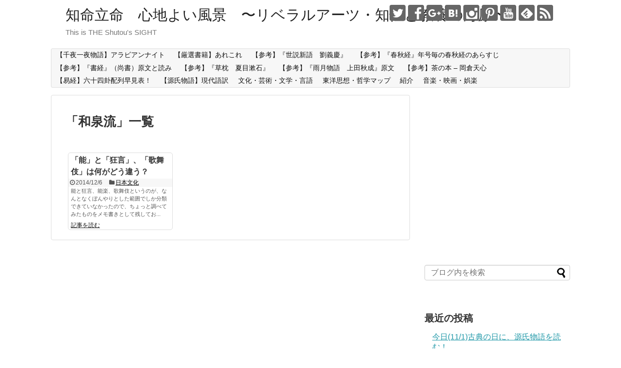

--- FILE ---
content_type: text/html; charset=UTF-8
request_url: https://shutou.jp/tag/%E5%92%8C%E6%B3%89%E6%B5%81/
body_size: 14505
content:
<!DOCTYPE html>
<html lang="ja">
<head>
<meta charset="UTF-8">
  <meta name="viewport" content="width=device-width,initial-scale=1.0">
<link rel="alternate" type="application/rss+xml" title="知命立命　心地よい風景　〜リベラルアーツ・知性と教養の海原〜 RSS Feed" href="https://shutou.jp/feed/" />
<link rel="pingback" href="https://shutou.jp/xmlrpc.php" />
<meta name="robots" content="noindex,follow">
<meta name="description" content="「和泉流」の記事一覧です。" />
<meta name="keywords" content="和泉流,ブログ,記事一覧" />
<!-- OGP -->
<meta property="og:type" content="website">
<meta property="og:description" content="「和泉流」の記事一覧です。">
<meta property="og:title" content="  和泉流 | 知命立命　心地よい風景　〜リベラルアーツ・知性と教養の海原〜">
<meta property="og:url" content="https://shutou.jp/tag/%e3%82%a2%e3%82%a4/">
<meta property="og:site_name" content="知命立命　心地よい風景　〜リベラルアーツ・知性と教養の海原〜">
<meta property="og:locale" content="ja_JP">
<!-- /OGP -->
<!-- Twitter Card -->
<meta name="twitter:card" content="summary">
<meta name="twitter:description" content="「和泉流」の記事一覧です。">
<meta name="twitter:title" content="  和泉流 | 知命立命　心地よい風景　〜リベラルアーツ・知性と教養の海原〜">
<meta name="twitter:url" content="https://shutou.jp/tag/%e3%82%a2%e3%82%a4/">
<meta name="twitter:domain" content="shutou.jp">
<meta name="twitter:creator" content="@Kiyonori_jp">
<meta name="twitter:site" content="@Kiyonori_jp">
<!-- /Twitter Card -->

<title>和泉流 | 知命立命　心地よい風景　〜リベラルアーツ・知性と教養の海原〜</title>

<!-- All in One SEO Pack 2.9.1 by Michael Torbert of Semper Fi Web Design[1347,1392] -->
<link rel="canonical" href="https://shutou.jp/tag/%e5%92%8c%e6%b3%89%e6%b5%81/" />
<!-- /all in one seo pack -->
<link rel='dns-prefetch' href='//s0.wp.com' />
<link rel='dns-prefetch' href='//secure.gravatar.com' />
<link rel='dns-prefetch' href='//s.w.org' />
<link rel="alternate" type="application/rss+xml" title="知命立命　心地よい風景　〜リベラルアーツ・知性と教養の海原〜 &raquo; フィード" href="https://shutou.jp/feed/" />
<link rel="alternate" type="application/rss+xml" title="知命立命　心地よい風景　〜リベラルアーツ・知性と教養の海原〜 &raquo; コメントフィード" href="https://shutou.jp/comments/feed/" />
<link rel="alternate" type="application/rss+xml" title="知命立命　心地よい風景　〜リベラルアーツ・知性と教養の海原〜 &raquo; 和泉流 タグのフィード" href="https://shutou.jp/tag/%e5%92%8c%e6%b3%89%e6%b5%81/feed/" />
		<script type="text/javascript">
			window._wpemojiSettings = {"baseUrl":"https:\/\/s.w.org\/images\/core\/emoji\/11\/72x72\/","ext":".png","svgUrl":"https:\/\/s.w.org\/images\/core\/emoji\/11\/svg\/","svgExt":".svg","source":{"concatemoji":"https:\/\/shutou.jp\/wp-includes\/js\/wp-emoji-release.min.js"}};
			!function(e,a,t){var n,r,o,i=a.createElement("canvas"),p=i.getContext&&i.getContext("2d");function s(e,t){var a=String.fromCharCode;p.clearRect(0,0,i.width,i.height),p.fillText(a.apply(this,e),0,0);e=i.toDataURL();return p.clearRect(0,0,i.width,i.height),p.fillText(a.apply(this,t),0,0),e===i.toDataURL()}function c(e){var t=a.createElement("script");t.src=e,t.defer=t.type="text/javascript",a.getElementsByTagName("head")[0].appendChild(t)}for(o=Array("flag","emoji"),t.supports={everything:!0,everythingExceptFlag:!0},r=0;r<o.length;r++)t.supports[o[r]]=function(e){if(!p||!p.fillText)return!1;switch(p.textBaseline="top",p.font="600 32px Arial",e){case"flag":return s([55356,56826,55356,56819],[55356,56826,8203,55356,56819])?!1:!s([55356,57332,56128,56423,56128,56418,56128,56421,56128,56430,56128,56423,56128,56447],[55356,57332,8203,56128,56423,8203,56128,56418,8203,56128,56421,8203,56128,56430,8203,56128,56423,8203,56128,56447]);case"emoji":return!s([55358,56760,9792,65039],[55358,56760,8203,9792,65039])}return!1}(o[r]),t.supports.everything=t.supports.everything&&t.supports[o[r]],"flag"!==o[r]&&(t.supports.everythingExceptFlag=t.supports.everythingExceptFlag&&t.supports[o[r]]);t.supports.everythingExceptFlag=t.supports.everythingExceptFlag&&!t.supports.flag,t.DOMReady=!1,t.readyCallback=function(){t.DOMReady=!0},t.supports.everything||(n=function(){t.readyCallback()},a.addEventListener?(a.addEventListener("DOMContentLoaded",n,!1),e.addEventListener("load",n,!1)):(e.attachEvent("onload",n),a.attachEvent("onreadystatechange",function(){"complete"===a.readyState&&t.readyCallback()})),(n=t.source||{}).concatemoji?c(n.concatemoji):n.wpemoji&&n.twemoji&&(c(n.twemoji),c(n.wpemoji)))}(window,document,window._wpemojiSettings);
		</script>
		<style type="text/css">
img.wp-smiley,
img.emoji {
	display: inline !important;
	border: none !important;
	box-shadow: none !important;
	height: 1em !important;
	width: 1em !important;
	margin: 0 .07em !important;
	vertical-align: -0.1em !important;
	background: none !important;
	padding: 0 !important;
}
</style>
<link rel='stylesheet' id='simplicity-style-css'  href='https://shutou.jp/wp-content/themes/simplicity2/style.css' type='text/css' media='all' />
<link rel='stylesheet' id='responsive-style-css'  href='https://shutou.jp/wp-content/themes/simplicity2/css/responsive-pc.css' type='text/css' media='all' />
<link rel='stylesheet' id='font-awesome-style-css'  href='https://shutou.jp/wp-content/themes/simplicity2/webfonts/css/font-awesome.min.css' type='text/css' media='all' />
<link rel='stylesheet' id='icomoon-style-css'  href='https://shutou.jp/wp-content/themes/simplicity2/webfonts/icomoon/style.css' type='text/css' media='all' />
<link rel='stylesheet' id='responsive-mode-style-css'  href='https://shutou.jp/wp-content/themes/simplicity2/responsive.css' type='text/css' media='all' />
<link rel='stylesheet' id='narrow-style-css'  href='https://shutou.jp/wp-content/themes/simplicity2/css/narrow.css' type='text/css' media='all' />
<link rel='stylesheet' id='media-style-css'  href='https://shutou.jp/wp-content/themes/simplicity2/css/media.css' type='text/css' media='all' />
<link rel='stylesheet' id='extension-style-css'  href='https://shutou.jp/wp-content/themes/simplicity2/css/extension.css' type='text/css' media='all' />
<style id='extension-style-inline-css' type='text/css'>
 #main .entry{width:214px;margin:10px 5px 0 5px;border:1px solid #ddd;border-radius:5px;float:left;clear:none;overflow:visible}#list .entry .entry-thumb{margin-top:0;margin-right:0;margin-left:0;text-align:center;margin-bottom:0}.entry-thumb img{width:100%;height:auto;margin-bottom:6px}.entry-card-content{margin-left:0;clear:both}.entry h2 a{margin-top:0;font-size:16px;line-height:110%}.entry .post-meta{margin:0;font-size:12px}.entry-snippet{font-size:11px;padding:0 5px;word-wrap:break-word}.entry-read a{font-size:12px;padding:0 5px}.entry h2{padding:0 5px;word-wrap:break-word;line-height:100%}.entry-read a.entry-read-link{padding:5px 0;margin-left:5px;margin-right:5px;margin-bottom:5px;width:auto}@media screen and (max-width:471px){#main .entry{width:100%;margin:5px 0}.entry-thumb img{width:100%;height:auto}.entry h2 a{font-size:16px}.post-meta{font-size:14px}}@media screen and (max-width:639px){.article br{display:block}}
</style>
<link rel='stylesheet' id='print-style-css'  href='https://shutou.jp/wp-content/themes/simplicity2/css/print.css' type='text/css' media='print' />
<link rel='stylesheet' id='jetpack_css-css'  href='https://shutou.jp/wp-content/plugins/jetpack/css/jetpack.css' type='text/css' media='all' />
<script type='text/javascript' src='https://shutou.jp/wp-includes/js/jquery/jquery.js'></script>
<script type='text/javascript' src='https://shutou.jp/wp-includes/js/jquery/jquery-migrate.min.js'></script>

<link rel='dns-prefetch' href='//v0.wordpress.com'/>
<link rel='dns-prefetch' href='//i0.wp.com'/>
<link rel='dns-prefetch' href='//i1.wp.com'/>
<link rel='dns-prefetch' href='//i2.wp.com'/>
<style type='text/css'>img#wpstats{display:none}</style>		<style type="text/css">.recentcomments a{display:inline !important;padding:0 !important;margin:0 !important;}</style>
		<!-- Google Analytics -->
<script>
  (function(i,s,o,g,r,a,m){i['GoogleAnalyticsObject']=r;i[r]=i[r]||function(){
  (i[r].q=i[r].q||[]).push(arguments)},i[r].l=1*new Date();a=s.createElement(o),
  m=s.getElementsByTagName(o)[0];a.async=1;a.src=g;m.parentNode.insertBefore(a,m)
  })(window,document,'script','//www.google-analytics.com/analytics.js','ga');

  ga('create', 'UA-48812604-1', 'auto');
    ga('require', 'displayfeatures');
    ga('send', 'pageview');
</script>
<!-- /Google Analytics -->
</head>
  <body class="archive tag tag-6213" itemscope itemtype="http://schema.org/WebPage">
    <div id="container">

      <!-- header -->
      <header itemscope itemtype="http://schema.org/WPHeader">
        <div id="header" class="clearfix">
          <div id="header-in">

                        <div id="h-top">
              <!-- モバイルメニュー表示用のボタン -->
<div id="mobile-menu">
  <a id="mobile-menu-toggle" href="#"><span class="fa fa-bars fa-2x"></span></a>
</div>

              <div class="alignleft top-title-catchphrase">
                <!-- サイトのタイトル -->
<p id="site-title" itemscope itemtype="http://schema.org/Organization">
  <a href="https://shutou.jp/">知命立命　心地よい風景　〜リベラルアーツ・知性と教養の海原〜</a></p>
<!-- サイトの概要 -->
<p id="site-description">
  This is THE Shutou&#039;s SIGHT</p>
              </div>

              <div class="alignright top-sns-follows">
                                <!-- SNSページ -->
<div class="sns-pages">
<p class="sns-follow-msg">フォローする</p>
<ul class="snsp">
<li class="twitter-page"><a href="//twitter.com/Kiyonori_jp" target="_blank" title="Twitterをフォロー" rel="nofollow"><span class="icon-twitter-logo"></span></a></li><li class="facebook-page"><a href="//www.facebook.com/kshutou" target="_blank" title="Facebookをフォロー" rel="nofollow"><span class="icon-facebook-logo"></span></a></li><li class="google-plus-page"><a href="//plus.google.com/+kiyonorishutou" target="_blank" title="Google＋をフォロー" rel="nofollow publisher"><span class="icon-google-plus-logo"></span></a></li><li class="hatebu-page"><a href="//b.hatena.ne.jp/shutou" target="_blank" title="はてブをフォロー" rel="nofollow"><span class="icon-hatebu-logo"></span></a></li><li class="instagram-page"><a href="//instagram.com/kiyonorishutou" target="_blank" title="Instagramをフォロー" rel="nofollow"><span class="icon-instagram-logo"></span></a></li><li class="pinterest-page"><a href="//www.pinterest.com/kiyonorishutou" target="_blank" title="Pinterestをフォロー" rel="nofollow"><span class="icon-pinterest-logo"></span></a></li><li class="youtube-page"><a href="https://www.youtube.com/shutou" target="_blank" title="YouTubeをフォロー" rel="nofollow"><span class="icon-youtube-logo"></span></a></li><li class="feedly-page"><a href='//feedly.com/index.html#subscription%2Ffeed%2Fhttps%3A%2F%2Fshutou.jp%2Ffeed%2F' target='blank' title="feedlyで更新情報を購読" rel="nofollow"><span class="icon-feedly-logo"></span></a></li><li class="rss-page"><a href="https://shutou.jp/feed/" target="_blank" title="RSSで更新情報をフォロー" rel="nofollow"><span class="icon-rss-logo"></span></a></li>  </ul>
</div>
                              </div>

            </div><!-- /#h-top -->
          </div><!-- /#header-in -->
        </div><!-- /#header -->
      </header>

      <!-- Navigation -->
<nav itemscope itemtype="http://schema.org/SiteNavigationElement">
  <div id="navi">
      	<div id="navi-in">
      <div class="menu"><ul>
<li class="page_item page-item-9576"><a href="https://shutou.jp/page-1576/">【千夜一夜物語】アラビアンナイト</a></li>
<li class="page_item page-item-9581"><a href="https://shutou.jp/page-1581/">【厳選書籍】あれこれ</a></li>
<li class="page_item page-item-5643"><a href="https://shutou.jp/page-5643/">【参考】『世説新語　劉義慶』</a></li>
<li class="page_item page-item-3611"><a href="https://shutou.jp/page-3611/">【参考】『春秋経』年号毎の春秋経のあらすじ</a></li>
<li class="page_item page-item-3436"><a href="https://shutou.jp/page-3436/">【参考】『書経』（尚書）原文と読み</a></li>
<li class="page_item page-item-5448"><a href="https://shutou.jp/page-5448/">【参考】『草枕　夏目漱石』</a></li>
<li class="page_item page-item-4759"><a href="https://shutou.jp/page-4759/">【参考】『雨月物語　上田秋成』原文</a></li>
<li class="page_item page-item-3885"><a href="https://shutou.jp/page-3885/">【参考】茶の本 &#8211; 岡倉天心</a></li>
<li class="page_item page-item-6832"><a href="https://shutou.jp/page-640/">【易経】六十四卦配列早見表！</a></li>
<li class="page_item page-item-9572"><a href="https://shutou.jp/page-1572/">【源氏物語】現代語訳</a></li>
<li class="page_item page-item-4055"><a href="https://shutou.jp/page-4055/">文化・芸術・文学・言語</a></li>
<li class="page_item page-item-2185"><a href="https://shutou.jp/page-2185/">東洋思想・哲学マップ</a></li>
<li class="page_item page-item-17"><a href="https://shutou.jp/about/">紹介</a></li>
<li class="page_item page-item-4103"><a href="https://shutou.jp/page-4103/">音楽・映画・娯楽</a></li>
</ul></div>
    </div><!-- /#navi-in -->
  </div><!-- /#navi -->
</nav>
<!-- /Navigation -->
      <!-- 本体部分 -->
      <div id="body">
        <div id="body-in">

          
          <!-- main -->
          <main itemscope itemprop="mainContentOfPage">
            <div id="main" itemscope itemtype="http://schema.org/Blog">



  <h1 id="archive-title"><span class="archive-title-pb">「</span><span class="archive-title-text">和泉流</span><span class="archive-title-pa">」</span><span class="archive-title-list-text">一覧</span></h1>






<div id="list">
<!-- 記事一覧 -->
<article id="post-844" class="entry cf entry-tile post-844 post type-post status-publish format-standard has-post-thumbnail category-2401 tag-6203 tag-6204 tag-6205 tag-1404 tag-6206 tag-6078 tag-1405 tag-6207 tag-6208 tag-6209 tag-5489 tag-6210 tag-6211 tag-6212 tag-6213 tag-6214 tag-6215 tag-6216 tag-6217 tag-6218 tag-6219 tag-6220 tag-6221 tag-6222 tag-6223 tag-6224 tag-6225 tag-6226 tag-6227 tag-6228 tag-6229 tag-6230 tag-6231 tag-2107 tag-6232 tag-6233 tag-6234 tag-6235 tag-6236 tag-6237 tag-6238 tag-6239 tag-6240 tag-6241 tag-1431 tag-5603 tag-6242 tag-6243 tag-6244 tag-6245 tag-6246 tag-6247 tag-6248 tag-6249 tag-6250 tag-6251">
  <figure class="entry-thumb">
                  <a href="https://shutou.jp/post-844/" class="entry-image entry-image-link" title="「能」と「狂言」、「歌舞伎」は何がどう違う？"></a>
            </figure><!-- /.entry-thumb -->

  <div class="entry-card-content">
  <header>
    <h2><a href="https://shutou.jp/post-844/" class="entry-title entry-title-link" title="「能」と「狂言」、「歌舞伎」は何がどう違う？">「能」と「狂言」、「歌舞伎」は何がどう違う？</a></h2>
    <p class="post-meta">
            <span class="post-date"><span class="fa fa-clock-o fa-fw"></span><span class="published">2014/12/6</span></span>
      
      <span class="category"><span class="fa fa-folder fa-fw"></span><a href="https://shutou.jp/category/%e6%97%a5%e6%9c%ac%e6%96%87%e5%8c%96/" rel="category tag">日本文化</a></span>

      
      
    </p><!-- /.post-meta -->
      </header>
  <p class="entry-snippet">能と狂言、能楽、歌舞伎というのが、なんとなくぼんやりとした範囲でしか分類できていなかったので、ちょっと調べてみたものをメモ書きとして残してお...</p>

    <footer>
    <p class="entry-read"><a href="https://shutou.jp/post-844/" class="entry-read-link">記事を読む</a></p>
  </footer>
  
</div><!-- /.entry-card-content -->
</article>  <div class="clear"></div>
</div><!-- /#list -->

  <!-- 文章下広告 -->
                  


            </div><!-- /#main -->
          </main>
        <!-- sidebar -->
<div id="sidebar" role="complementary">
    
  <div id="sidebar-widget">
  <!-- ウイジェット -->
  <aside id="text-2" class="widget widget_text">			<div class="textwidget"><p><script type="text/javascript">
    google_ad_client = "ca-pub-5107962743765479";
    google_ad_slot = "5070979747";
    google_ad_width = 300;
    google_ad_height = 250;
</script><br />
<!-- Google --><br />
<script type="text/javascript"
src="//pagead2.googlesyndication.com/pagead/show_ads.js">
</script></p>
</div>
		</aside><aside id="search-2" class="widget widget_search"><form method="get" id="searchform" action="https://shutou.jp/">
	<input type="text" placeholder="ブログ内を検索" name="s" id="s">
	<input type="submit" id="searchsubmit" value="">
</form></aside>		<aside id="recent-posts-2" class="widget widget_recent_entries">		<h3 class="widget_title sidebar_widget_title">最近の投稿</h3>		<ul>
											<li>
					<a href="https://shutou.jp/post-2014/">今日(11/1)古典の日に、源氏物語を読む！</a>
									</li>
											<li>
					<a href="https://shutou.jp/post-2005/">アルチュール・ランボオへの想い！</a>
									</li>
											<li>
					<a href="https://shutou.jp/post-2113/">随想録より学ぶ！日本の経済危機を何度も救った高橋是清！</a>
									</li>
											<li>
					<a href="https://shutou.jp/post-2112/">政談より学ぶ！荻生徂徠が説く経世済民と礼楽刑政の道！</a>
									</li>
											<li>
					<a href="https://shutou.jp/post-2111/">武教全書講録より学ぶ！時代に対する危機意識と忠誠観！</a>
									</li>
					</ul>
		</aside><aside id="recent-comments-2" class="widget widget_recent_comments"><h3 class="widget_title sidebar_widget_title">最近のコメント</h3><ul id="recentcomments"><li class="recentcomments"><a href="https://shutou.jp/post-2405/#comment-610">Marsala：2015年のテーマカラーはマルサラ（ワインレッド）</a> に <span class="comment-author-link"><a href='http://www.jude.bz/%e3%83%98%e3%82%a2%e3%82%ab%e3%83%a9%e3%83%bc/824/' rel='external nofollow' class='url'>今年のトレンド「マルサラカラー」秋に向けて需要高まってます！！ &laquo; 上大岡の美容室・美容院・ヘアサロン・JUDE(ジュード)</a></span> より</li><li class="recentcomments"><a href="https://shutou.jp/post-4307/#comment-613">五輪書より学ぶ！二天一流を示した宮本武蔵の哲学書！</a> に <span class="comment-author-link"><a href='http://1.ariken.info/' rel='external nofollow' class='url'>あーりー</a></span> より</li><li class="recentcomments"><a href="https://shutou.jp/post-2405/#comment-609">Marsala：2015年のテーマカラーはマルサラ（ワインレッド）</a> に <span class="comment-author-link"><a href='http://www.salon-work.com/all/824/' rel='external nofollow' class='url'>今年のトレンド「マルサラカラー」秋に向けて需要高まってます！！ | JUDE</a></span> より</li><li class="recentcomments"><a href="https://shutou.jp/post-2405/#comment-608">Marsala：2015年のテーマカラーはマルサラ（ワインレッド）</a> に <span class="comment-author-link"><a href='http://www.jude.bz/blog/824/' rel='external nofollow' class='url'>今年のトレンド「マルサラカラー」秋に向けて需要高まってます！！ | 上大岡　美容室 美容院 JUDE HAIR （ジュード）</a></span> より</li><li class="recentcomments"><a href="https://shutou.jp/post-4267/#comment-618">DCコミックのスーパーヒーロー達！アベンジャーズが対抗した「ジャスティス・リーグ」！</a> に <span class="comment-author-link"><a href='http://imatopi.link/archives/90658/' rel='external nofollow' class='url'>DCコミックのスーパーヒーロー達！アベンジャーズが対抗した「ジャスティス・リーグ」！ | 知命立命　心地よい風景 | 日刊☆なんでもトピックス！</a></span> より</li></ul></aside><aside id="text-3" class="widget widget_text">			<div class="textwidget"><p><!-- Rakuten Widget FROM HERE --><script type="text/javascript">rakuten_design="slide";rakuten_affiliateId="0493c73d.35f95dcf.07502368.4c2f7657";rakuten_items="ranking";rakuten_genreId=0;rakuten_size="300x250";rakuten_target="_blank";rakuten_theme="gray";rakuten_border="off";rakuten_auto_mode="off";rakuten_genre_title="off";rakuten_recommend="on";</script><script type="text/javascript" src="https://xml.affiliate.rakuten.co.jp/widget/js/rakuten_widget.js"></script><!-- Rakuten Widget TO HERE --></p>
</div>
		</aside><aside id="archives-2" class="widget widget_archive"><h3 class="widget_title sidebar_widget_title">アーカイブ</h3>		<ul>
			<li><a href='https://shutou.jp/2017/11/'>2017年11月</a></li>
	<li><a href='https://shutou.jp/2017/10/'>2017年10月</a></li>
	<li><a href='https://shutou.jp/2017/08/'>2017年8月</a></li>
	<li><a href='https://shutou.jp/2017/07/'>2017年7月</a></li>
	<li><a href='https://shutou.jp/2017/06/'>2017年6月</a></li>
	<li><a href='https://shutou.jp/2017/05/'>2017年5月</a></li>
	<li><a href='https://shutou.jp/2015/12/'>2015年12月</a></li>
	<li><a href='https://shutou.jp/2015/11/'>2015年11月</a></li>
	<li><a href='https://shutou.jp/2015/10/'>2015年10月</a></li>
	<li><a href='https://shutou.jp/2015/09/'>2015年9月</a></li>
	<li><a href='https://shutou.jp/2015/08/'>2015年8月</a></li>
	<li><a href='https://shutou.jp/2015/07/'>2015年7月</a></li>
	<li><a href='https://shutou.jp/2015/06/'>2015年6月</a></li>
	<li><a href='https://shutou.jp/2015/05/'>2015年5月</a></li>
	<li><a href='https://shutou.jp/2015/04/'>2015年4月</a></li>
	<li><a href='https://shutou.jp/2015/03/'>2015年3月</a></li>
	<li><a href='https://shutou.jp/2015/02/'>2015年2月</a></li>
	<li><a href='https://shutou.jp/2015/01/'>2015年1月</a></li>
	<li><a href='https://shutou.jp/2014/12/'>2014年12月</a></li>
	<li><a href='https://shutou.jp/2014/11/'>2014年11月</a></li>
	<li><a href='https://shutou.jp/2014/10/'>2014年10月</a></li>
	<li><a href='https://shutou.jp/2014/09/'>2014年9月</a></li>
		</ul>
		</aside><aside id="categories-2" class="widget widget_categories"><h3 class="widget_title sidebar_widget_title">カテゴリー</h3>		<ul>
	<li class="cat-item cat-item-5860"><a href="https://shutou.jp/category/trend/" >トレンド</a>
</li>
	<li class="cat-item cat-item-5"><a href="https://shutou.jp/category/%e3%83%93%e3%82%b8%e3%83%8d%e3%82%b9%e3%82%a2%e3%82%a4%e3%83%87%e3%82%a2/" >ビジネスアイデア</a>
</li>
	<li class="cat-item cat-item-4574"><a href="https://shutou.jp/category/business/" >ビジネスアイデア</a>
</li>
	<li class="cat-item cat-item-4188"><a href="https://shutou.jp/category/buddhism/" >仏教</a>
</li>
	<li class="cat-item cat-item-4190"><a href="https://shutou.jp/category/confucianism/" >儒教</a>
</li>
	<li class="cat-item cat-item-4312"><a href="https://shutou.jp/category/buddhism-buddhism/" >八十八箇所巡礼</a>
</li>
	<li class="cat-item cat-item-24378"><a href="https://shutou.jp/category/%e5%85%ad%e5%a3%ac%e7%a5%9e%e8%aa%b2/" >六壬神課</a>
</li>
	<li class="cat-item cat-item-4428"><a href="https://shutou.jp/category/ceremony/" >冠婚葬祭</a>
</li>
	<li class="cat-item cat-item-24482"><a href="https://shutou.jp/category/%e6%97%a5%e6%9c%ac%e3%81%ae%e5%90%8d%e5%88%80/" >日本の名刀</a>
</li>
	<li class="cat-item cat-item-2401"><a href="https://shutou.jp/category/%e6%97%a5%e6%9c%ac%e6%96%87%e5%8c%96/" >日本文化</a>
</li>
	<li class="cat-item cat-item-20198"><a href="https://shutou.jp/category/%e6%98%93%e7%b5%8c/" >易経</a>
</li>
	<li class="cat-item cat-item-913"><a href="https://shutou.jp/category/%e6%9b%b8%e7%89%a9%e9%9b%91%e8%a8%98/" >書物雑記</a>
</li>
	<li class="cat-item cat-item-4608"><a href="https://shutou.jp/category/shomotsu-zakki/" >書物雑記</a>
</li>
	<li class="cat-item cat-item-1"><a href="https://shutou.jp/category/%e6%9c%aa%e5%88%86%e9%a1%9e/" >未分類</a>
</li>
	<li class="cat-item cat-item-4360"><a href="https://shutou.jp/category/neo-confucianism-confucianism/" >朱子学</a>
</li>
	<li class="cat-item cat-item-3128"><a href="https://shutou.jp/category/%e6%9d%b1%e6%b4%8b%e5%8f%b2%e8%a6%b3/" >東洋史観</a>
</li>
	<li class="cat-item cat-item-4220"><a href="https://shutou.jp/category/oriental/" >東洋史観</a>
</li>
	<li class="cat-item cat-item-914"><a href="https://shutou.jp/category/%e6%9d%b1%e6%b4%8b%e6%80%9d%e6%83%b3/" >東洋思想</a>
</li>
	<li class="cat-item cat-item-1257"><a href="https://shutou.jp/category/%e6%b5%b7%e5%a4%96tv%e3%83%89%e3%83%a9%e3%83%9emovie/" >海外TVドラマ&amp;Movie</a>
</li>
	<li class="cat-item cat-item-4253"><a href="https://shutou.jp/category/shintoism/" >神道</a>
</li>
	<li class="cat-item cat-item-4779"><a href="https://shutou.jp/category/zen/" >禅</a>
</li>
	<li class="cat-item cat-item-3080"><a href="https://shutou.jp/category/%e7%ae%97%e5%91%bd%e5%ad%a6/" >算命学</a>
</li>
	<li class="cat-item cat-item-4222"><a href="https://shutou.jp/category/force-force/" >算命学</a>
</li>
	<li class="cat-item cat-item-1033"><a href="https://shutou.jp/category/%e8%a5%bf%e6%b4%8b%e6%80%9d%e6%83%b3/" >西洋思想</a>
</li>
	<li class="cat-item cat-item-2439"><a href="https://shutou.jp/category/%e8%a5%bf%e6%b4%8b%e6%96%87%e5%8c%96/" >西洋文化</a>
</li>
	<li class="cat-item cat-item-4226"><a href="https://shutou.jp/category/taoism/" >道教</a>
</li>
	<li class="cat-item cat-item-3079"><a href="https://shutou.jp/category/%e9%99%b0%e9%99%bd%e4%ba%94%e8%a1%8c/" >陰陽五行</a>
</li>
	<li class="cat-item cat-item-4199"><a href="https://shutou.jp/category/force/" >陰陽五行</a>
</li>
	<li class="cat-item cat-item-4254"><a href="https://shutou.jp/category/taoism-taoism/" >陰陽道</a>
</li>
	<li class="cat-item cat-item-1383"><a href="https://shutou.jp/category/%e9%99%bd%e6%98%8e%e5%ad%a6/" >陽明学</a>
</li>
	<li class="cat-item cat-item-4367"><a href="https://shutou.jp/category/neo-confucianism/" >陽明学</a>
</li>
	<li class="cat-item cat-item-4187"><a href="https://shutou.jp/category/%e9%9b%91%e6%84%9f%e3%81%82%e3%82%8c%e3%81%93%e3%82%8c/" >雑感あれこれ</a>
</li>
	<li class="cat-item cat-item-7475"><a href="https://shutou.jp/category/music-art/" >音楽・芸術</a>
</li>
		</ul>
</aside><aside id="meta-2" class="widget widget_meta"><h3 class="widget_title sidebar_widget_title">メタ情報</h3>			<ul>
						<li><a href="https://shutou.jp/wp-login.php">ログイン</a></li>
			<li><a href="https://shutou.jp/feed/">投稿の <abbr title="Really Simple Syndication">RSS</abbr></a></li>
			<li><a href="https://shutou.jp/comments/feed/">コメントの <abbr title="Really Simple Syndication">RSS</abbr></a></li>
			<li><a href="https://ja.wordpress.org/" title="Powered by WordPress, state-of-the-art semantic personal publishing platform.">WordPress.org</a></li>			</ul>
			</aside><aside id="linkcat-2" class="widget widget_links"><h3 class="widget_title sidebar_widget_title">ダイレクト</h3>
	<ul class='xoxo blogroll'>
<li><a href="http://directlink.jp/tracking/af/797405/yPBa36Tk/" rel="me" title="本書は、 機会を手に入れるためのマニュアルである。 ただ読むだけではダメだ。 活用しよう。仕事に生かそう。" target="_blank"><img src="https://www.directbook.jp/bsi/img/bsi.jpg"  alt="団塊シニアマーケティング"  title="本書は、 機会を手に入れるためのマニュアルである。 ただ読むだけではダメだ。 活用しよう。仕事に生かそう。" /></a></li>
<li><a href="http://directlink.jp/tracking/af/797405/Du5yBfaa/" rel="me" title="あなたがこの本を読み終わる頃には、ブレーキが外れてアクセル全開で行動できる自分に変わっていることでしょう。" target="_blank"><img src="https://www.directbook.jp/boa/img/boa.jpg"  alt="億万長者のお金を生み出す 26の行動原則"  title="あなたがこの本を読み終わる頃には、ブレーキが外れてアクセル全開で行動できる自分に変わっていることでしょう。" /></a></li>
<li><a href="http://directlink.jp/tracking/af/797405/9YoATOCW/" rel="me" title="本書には忙しい経営者がスケジュールになんとか余裕を作り、 他の人々に協力させ、毎日ほんの少しの時間を捻出するためにはどうすればいいのか？ そのために必要な具体的戦略、手順、ツールが記されています。 " target="_blank"><img src="https://www.directbook.jp/btm/img/btm.jpg"  alt="屁理屈無し 社長のための時間の使い方"  title="本書には忙しい経営者がスケジュールになんとか余裕を作り、 他の人々に協力させ、毎日ほんの少しの時間を捻出するためにはどうすればいいのか？ そのために必要な具体的戦略、手順、ツールが記されています。 " /></a></li>
<li><a href="http://directlink.jp/tracking/af/797405/52uBrf0t/" rel="me" title="ライティングはアートではない、スキルである" target="_blank"><img src="https://www.directbook.jp/bew/img/bew.jpg"  alt="コンテンツ・マーケティング64の法則"  title="ライティングはアートではない、スキルである" /></a></li>
<li><a href="http://directlink.jp/tracking/af/797405/pSw71woV/" rel="me" title="すぐにでも役立つ──とりわけ対面販売に──ノウハウが満載されています。 " target="_blank"><img src="https://www.directbook.jp/bbs/img/bbs.jpg"  alt="クロージングの心理技術21"  title="すぐにでも役立つ──とりわけ対面販売に──ノウハウが満載されています。 " /></a></li>
<li><a href="http://directlink.jp/tracking/af/797405/LiIF0mqf/" rel="me" title="この本では、私が社員と自分を成長させて、 質の高いサービスを提供し、 いつも不振にあえいでいた会社を ATMマシンに変えた方法を説明している。" target="_blank"><img src="https://www.directbook.jp/bws/img/bws.jpg"  alt="社長の生産性を上げるシステム思考術"  title="この本では、私が社員と自分を成長させて、 質の高いサービスを提供し、 いつも不振にあえいでいた会社を ATMマシンに変えた方法を説明している。" /></a></li>
<li><a href="http://directlink.jp/tracking/af/797405/RfkPDu1G/" rel="me" title="この本の中でダン・ケネディは、 社員のマネジメントを中心に利益を出すことだけを目的とした経営戦略を公開。" target="_blank"><img src="https://www.directbook.jp/brm/img/brm.jpg"  alt="世界一シビアな「社長力」養成講座"  title="この本の中でダン・ケネディは、 社員のマネジメントを中心に利益を出すことだけを目的とした経営戦略を公開。" /></a></li>
<li><a href="http://directlink.jp/tracking/af/797405/58EAFXDf/" rel="me" title="経営者としての決断力を磨ける ダン・ケネディの最高傑作です。 " target="_blank"><img src="https://www.directbook.jp/bob/img/bob.jpg"  alt="億万長者の不況に強いビジネス戦略"  title="経営者としての決断力を磨ける ダン・ケネディの最高傑作です。 " /></a></li>
<li><a href="http://directlink.jp/tracking/af/797405/N7aGkp9q/" rel="me" title="うまくいく広告の秘訣。それは…目立つこと！" target="_blank"><img src="https://www.directbook.jp/bot/img/bot.jpg"  alt="ビックリするほどよく売れる 超・ぶっとび広告集"  title="うまくいく広告の秘訣。それは…目立つこと！" /></a></li>
<li><a href="http://directlink.jp/tracking/af/797405/5Fwhitbr/" rel="me" title="これからあなたが本書で知ることは すでに多くの起業家が実証済みの事実だということです。" target="_blank"><img src="https://www.directbook.jp/bkf/img/bkf.jpg"  alt="大富豪の起業術"  title="これからあなたが本書で知ることは すでに多くの起業家が実証済みの事実だということです。" /></a></li>
<li><a href="http://directlink.jp/tracking/af/797405/1ptAlEYo/" rel="me" title="特に、これから起業を考えている人、 新しいビジネスを考えている人には必ず役立つ内容だと思います。" target="_blank"><img src="https://www.directbook.jp/bte/img/bte.jpg"  alt="シリコンバレー発 会員制ビジネス起業術"  title="特に、これから起業を考えている人、 新しいビジネスを考えている人には必ず役立つ内容だと思います。" /></a></li>
<li><a href="http://directlink.jp/tracking/af/797405/wOL0KlXx/" rel="me" title="スポーツでもチェスでも、その道の超一流は、「1日の訓練時間を長くても4時間までにしている」と、多くの研究者たちが結論づけています。それは、当然ビジネスにも当てはまります。" target="_blank"><img src="https://www.directbook.jp/bww/img/bww.jpg"  alt="忙しい社長のための「休む」技術"  title="スポーツでもチェスでも、その道の超一流は、「1日の訓練時間を長くても4時間までにしている」と、多くの研究者たちが結論づけています。それは、当然ビジネスにも当てはまります。" /></a></li>
<li><a href="http://directlink.jp/tracking/af/797405/XrdQWKwm/" rel="me" title="本書は、理想的な顧客リストの構築をはじめ、 ネットビジネスを着実に稼げるものにするための さまざまなツールを提供する。" target="_blank"><img src="https://www.directbook.jp/brt/img/brt.jpg"  alt="リスト・ビジネスの教科書"  title="本書は、理想的な顧客リストの構築をはじめ、 ネットビジネスを着実に稼げるものにするための さまざまなツールを提供する。" /></a></li>
<li><a href="http://directlink.jp/tracking/af/797405/Mc9zdt1h/" rel="me" title="他者から同意を得ることは、 独自のスキルと科学的知識を要する行為だ。 本書ではそのスキルを伝授する。" target="_blank"><img src="https://www.directbook.jp/bss/img/bss.jpg"  alt="説得の心理技術"  title="他者から同意を得ることは、 独自のスキルと科学的知識を要する行為だ。 本書ではそのスキルを伝授する。" /></a></li>
<li><a href="http://directlink.jp/tracking/af/797405/Lcij7go5/" rel="me" title="「賢いマーケティング」とは、 あなたの脳を使うことだけではない。 あなたの顧客の脳を使うことでもあるのだ!" target="_blank"><img src="https://www.directbook.jp/bnm/img/bnm.jpg"  alt="脳科学マーケティング100の心理技術"  title="「賢いマーケティング」とは、 あなたの脳を使うことだけではない。 あなたの顧客の脳を使うことでもあるのだ!" /></a></li>
<li><a href="http://directlink.jp/tracking/af/797405/xWfgTSh1/" rel="me" title="本書で紹介するフォーミュラは、 その威力が繰り返し実証された、 商品やサービスを速やかに売り始めるための ロードマップだと言えよう。" target="_blank"><img src="https://www.directbook.jp/bla/img/bla.jpg"  alt="ザ・ローンチ"  title="本書で紹介するフォーミュラは、 その威力が繰り返し実証された、 商品やサービスを速やかに売り始めるための ロードマップだと言えよう。" /></a></li>
<li><a href="http://directlink.jp/tracking/af/797405/Gfy24bSj/" rel="me" title="ごく少数の人にとって、大きな価値がある存在になる" target="_blank"><img src="https://www.directbook.jp/bov/img/bov.jpg"  alt="市場独占マーケティング"  title="ごく少数の人にとって、大きな価値がある存在になる" /></a></li>
<li><a href="http://directlink.jp/tracking/af/797405/po6jHAGN/" rel="me" title="あなた自身の努力に インスピレーションを与え、知恵を授けるために、 この本では成功企業がどのようにそれを成し遂げたかを 紹介していこう" target="_blank"><img src="https://www.directbook.jp/bcr/img/bcr.jpg"  alt="お客が集まる オンライン・コンテンツの作り方"  title="あなた自身の努力に インスピレーションを与え、知恵を授けるために、 この本では成功企業がどのようにそれを成し遂げたかを 紹介していこう" /></a></li>
<li><a href="http://directlink.jp/tracking/af/797405/dVZwZj1O/" rel="me" title="金銭的な面だけでなく人生のあらゆる場面で、あなたがもっと多くを達成して成功するための具体的で本物のノウハウを教えてくれます。" target="_blank"><img src="https://www.directbook.jp/bds/img/bds.jpg"  alt="大富豪の仕事術"  title="金銭的な面だけでなく人生のあらゆる場面で、あなたがもっと多くを達成して成功するための具体的で本物のノウハウを教えてくれます。" /></a></li>
<li><a href="http://directlink.jp/tracking/af/797405/Du1Heq3S/" rel="me" title="あなたのサービス・ビジネスの 揺るぎない基盤を打ち立てることから始めよう。" target="_blank"><img src="https://www.directbook.jp/bfa/img/bfa.jpg"  alt="日本人の知らなかった フリーエージェント起業術"  title="あなたのサービス・ビジネスの 揺るぎない基盤を打ち立てることから始めよう。" /></a></li>
<li><a href="http://directlink.jp/tracking/af/797405/99YDG02L/" rel="me" title="経営者や起業家のみならずマーケターやセールスマンなど「売る」ことを仕事にする方は必見の一冊。" target="_blank"><img src="https://www.directbook.jp/bps/img/bps.jpg"  alt="世界一ずる賢い価格戦略"  title="経営者や起業家のみならずマーケターやセールスマンなど「売る」ことを仕事にする方は必見の一冊。" /></a></li>
<li><a href="http://directlink.jp/tracking/af/797405/XCxTQFcz/" rel="me" title="この本に書かれているテクニックの数々は、 役員会であれ、どんな階層の採用担当者であれ、 もしくはベビーシッターを探している親であれ、 誰にとっても役立つものだ。" target="_blank"><img src="https://www.directbook.jp/bwh/img/bwh.jpg"  alt="「右腕採用力」養成講座"  title="この本に書かれているテクニックの数々は、 役員会であれ、どんな階層の採用担当者であれ、 もしくはベビーシッターを探している親であれ、 誰にとっても役立つものだ。" /></a></li>
<li><a href="http://directlink.jp/tracking/af/797405/EwT3blYH/" rel="me" title="どうすれば、「必要とされる」営業マンになれるのか？ これこそが、この本「億万長者の不況に強いセールス戦略」で語られているメインのテーマです。" target="_blank"><img src="https://www.directbook.jp/bos/img/bos.jpg"  alt="億万長者の不況に強いセールス戦略"  title="どうすれば、「必要とされる」営業マンになれるのか？ これこそが、この本「億万長者の不況に強いセールス戦略」で語られているメインのテーマです。" /></a></li>
<li><a href="http://directlink.jp/tracking/af/797405/Jus9N66V/" rel="me" title="本書を読み終える頃にはあなたは、 不安だと感じる行動を一切起こさずに、いかにして収益率の高い優れたビジネスを築き上げることができるか？ が分かるでしょう。" target="_blank"><img src="https://www.directbook.jp/bre/img/bre.jpg"  alt="臆病者のための科学的起業法"  title="本書を読み終える頃にはあなたは、 不安だと感じる行動を一切起こさずに、いかにして収益率の高い優れたビジネスを築き上げることができるか？ が分かるでしょう。" /></a></li>
<li><a href="http://directlink.jp/tracking/af/797405/2HHlkXsu-22l1JG0B/" rel="me" title="本書「売上が伸びない時に読む本」では、 売上が上がらない本当の原因を教えてくれる、 魔法の質問を公開しています。" target="_blank"><img src="https://www.directbook.jp/bdi/img/bdi.jpg"  alt="売上が伸びないときに読む本"  title="本書「売上が伸びない時に読む本」では、 売上が上がらない本当の原因を教えてくれる、 魔法の質問を公開しています。" /></a></li>
<li><a href="http://directlink.jp/tracking/af/797405/W9n26Z5I/" rel="me" title="本書は、人に行動を起こさせパフォーマンスを劇的に上げるための状況を作る本である。" target="_blank"><img src="https://www.directbook.jp/bpu/img/bpu.jpg"  alt="パフォーマンスアップ３つの法則"  title="本書は、人に行動を起こさせパフォーマンスを劇的に上げるための状況を作る本である。" /></a></li>
<li><a href="http://directlink.jp/tracking/af/797405/4hN7nvNf/" rel="me" title="本書では、私が優れたリーダーシップに必須であると考えるものと、あれば望ましいものを見分けていく。" target="_blank"><img src="https://www.directbook.jp/bpp/img/bpp.jpg"  alt="社員を動かす社長のカリスマ仕事術"  title="本書では、私が優れたリーダーシップに必須であると考えるものと、あれば望ましいものを見分けていく。" /></a></li>
<li><a href="http://directlink.jp/tracking/af/797405/suAmhfF3/" rel="me" title="だが成功しているブランドは、 どこで戦うべきか、ブランディング戦略のなかの どの部分が最も強い影響を及ぼすかを知っている。" target="_blank"><img src="https://www.directbook.jp/bnd/img/bnd.jpg"  alt="利益を生み出す熱狂ブランドの作り方"  title="だが成功しているブランドは、 どこで戦うべきか、ブランディング戦略のなかの どの部分が最も強い影響を及ぼすかを知っている。" /></a></li>
<li><a href="http://directlink.jp/tracking/af/797405/OhCZrcqd/" rel="me" title="相手の頭の中に入る消費者心理の17原則 買わずにいられなくする41のテクニック" target="_blank"><img src="https://www.directbook.jp/bcv/img/bcv.jpg"  alt="現代広告の心理技術101"  title="相手の頭の中に入る消費者心理の17原則 買わずにいられなくする41のテクニック" /></a></li>
<li><a href="http://directlink.jp/tracking/af/797405/FxOrZBp4/" rel="me" title="本書の中のたくさんのテクニックでメンバーのトライブのレベルを上げれば、チームは驚くほどの戦う集団に変貌するでしょう。" target="_blank"><img src="https://www.directbook.jp/btl/img/btl.jpg"  alt="トライブ＝人を動かす５つの原則＝"  title="本書の中のたくさんのテクニックでメンバーのトライブのレベルを上げれば、チームは驚くほどの戦う集団に変貌するでしょう。" /></a></li>
<li><a href="http://directlink.jp/tracking/af/797405/CkKmtzEZ/" rel="me" title="本書を読んで実践すれば、 起業家として、あなたの人生最高の成功を収めるための準備を整えることができる。" target="_blank"><img src="https://www.directbook.jp/bvf/img/bvf.jpg"  alt="バーチャルCEO"  title="本書を読んで実践すれば、 起業家として、あなたの人生最高の成功を収めるための準備を整えることができる。" /></a></li>
<li><a href="http://directlink.jp/tracking/af/797405/ZqYC8BMT/" rel="me" title="社長をはじめ、ビジネスリーダーに求められるのは、人脈、戦略、実行、キャッシュの４つ。" target="_blank"><img src="https://www.directbook.jp/bsu/img/bsu.jpg"  alt="スケーリング・アップ"  title="社長をはじめ、ビジネスリーダーに求められるのは、人脈、戦略、実行、キャッシュの４つ。" /></a></li>
<li><a href="http://directlink.jp/tracking/af/797405/uQExosuz/" rel="me" title="本書で紹介する効果が実証済みの方法を学べば、 有望な見込み客を直接あなたの元に送り込む「利益の漏斗システム」ができあがるでしょう。" target="_blank"><img src="https://www.directbook.jp/ber/img/ber.jpg"  alt="マル秘・人脈活用術"  title="本書で紹介する効果が実証済みの方法を学べば、 有望な見込み客を直接あなたの元に送り込む「利益の漏斗システム」ができあがるでしょう。" /></a></li>
<li><a href="http://directlink.jp/tracking/af/797405/EOsYnwMa/" rel="me" title="本書により、ソーシャルメディアを介してコールド・トラフィックに直接売り込むためのカギ、さらに、アクセス数を増やして見込み客を引きつけるためのサイトの構築方法を学ぼう。" target="_blank"><img src="http://www.directbook.jp/BDF_SP2_chijiiwa/bdf.png"  alt="ダン・ケネディの世界一ずる賢いフェイスブック集客術"  title="本書により、ソーシャルメディアを介してコールド・トラフィックに直接売り込むためのカギ、さらに、アクセス数を増やして見込み客を引きつけるためのサイトの構築方法を学ぼう。" /></a></li>

	</ul>
</aside>
  </div>

  
</div><!-- /#sidebar -->
        </div><!-- /#body-in -->
      </div><!-- /#body -->

      <!-- footer -->
      <footer itemscope itemtype="http://schema.org/WPFooter">
        <div id="footer" class="main-footer">
          <div id="footer-in">

                        <div id="footer-widget">
               <div class="footer-left">
               <aside id="linkcat-3" class="widget widget_links"><h3 class="footer_widget_title">ザ･レスポンス</h3>
	<ul class='xoxo blogroll'>
<li><a href="http://directlink.jp/tracking/af/1352466/sBZcvtph/" rel="me" title="このDVD 「マーケティング・ブレイクスルー」では、億万長者メーカーと呼 ばれるダン・ケネディと彼のパートナーであるビル・グレイザーが、ビジネ スにブレイクスルーを起こす12の方法を公開しています。  " target="_blank"><img src="https://www.theresponse.jp/12BIZ/images/MARKETINGBREAKTHROUGH.png"  alt="マーケティング・ブレイクスルー"  title="このDVD 「マーケティング・ブレイクスルー」では、億万長者メーカーと呼 ばれるダン・ケネディと彼のパートナーであるビル・グレイザーが、ビジネ スにブレイクスルーを起こす12の方法を公開しています。  " /></a></li>
<li><a href="http://directlink.jp/tracking/af/1352466/nBUGQlJI/" rel="me" title="どうすれば他とは違う方法で新規客を 集客することができるのか？ それこそが、この本「ダン・ケネディが教える小さな会社のためのマーケティング入門」で語られているメインのテーマです" target="_blank"><img src="http://www.affiliatecenter.jp/kennedy/images/bknd/bknd-180.jpg"  alt="ダン・ケネディが教える小さな会社のためのマーケティング入門"  title="どうすれば他とは違う方法で新規客を 集客することができるのか？ それこそが、この本「ダン・ケネディが教える小さな会社のためのマーケティング入門」で語られているメインのテーマです" /></a></li>
<li><a href="http://directlink.jp/tracking/af/1352466/ab00CDiV/" rel="me" title="海外のインターネットマーケティングの第一人者であり、グーグルやヤフーにもコンサルを行う、リッチ・シェフレンが書き記し、全世界で200万人以上の起業家が読んだ伝説の「マニフェスト」が、完全版として日本に上陸しました。" target="_blank"><img src="https://www.affiliatecenter.jp/kennedy/image/spim-180.jpg"  alt="インターネットビジネスマニフェスト"  title="海外のインターネットマーケティングの第一人者であり、グーグルやヤフーにもコンサルを行う、リッチ・シェフレンが書き記し、全世界で200万人以上の起業家が読んだ伝説の「マニフェスト」が、完全版として日本に上陸しました。" /></a></li>

	</ul>
</aside>
               </div>
               <div class="footer-center">
               <aside id="text-5" class="widget widget_text">			<div class="textwidget"><p><!-- Rakuten Widget FROM HERE --><script type="text/javascript">rakuten_design="slide";rakuten_affiliateId="0493c73d.35f95dcf.07502368.4c2f7657";rakuten_items="ranking";rakuten_genreId=0;rakuten_size="300x250";rakuten_target="_blank";rakuten_theme="gray";rakuten_border="off";rakuten_auto_mode="off";rakuten_genre_title="off";rakuten_recommend="on";</script><script type="text/javascript" src="https://xml.affiliate.rakuten.co.jp/widget/js/rakuten_widget.js"></script><!-- Rakuten Widget TO HERE --></p>
</div>
		</aside><aside id="text-7" class="widget widget_text">			<div class="textwidget"><p><!-- Rakuten Widget FROM HERE --><script type="text/javascript">rakuten_design="slide";rakuten_affiliateId="130ac1b1.47fcaf24.130ac1b2.c45b0268";rakuten_items="tra-ranking";rakuten_genreId="tra-allzenkoku";rakuten_size="300x250";rakuten_target="_blank";rakuten_theme="gray";rakuten_border="off";rakuten_auto_mode="off";rakuten_genre_title="off";rakuten_recommend="on";rakuten_service_flag="travel";</script><script type="text/javascript" src="https://xml.affiliate.rakuten.co.jp/widget/js/rakuten_widget_travel.js"></script><!-- Rakuten Widget TO HERE --></p>
</div>
		</aside>               </div>
               <div class="footer-right">
               <aside id="text-4" class="widget widget_text">			<div class="textwidget"><p><script type="text/javascript">amazon_ad_tag ="kiyonorishuto-22"; amazon_ad_width ="300"; amazon_ad_height ="250"; amazon_ad_link_target ="new"; </script><script src="http://ir-jp.amazon-adsystem.com/s/ads.js"></script></p>
</div>
		</aside><aside id="text-6" class="widget widget_text">			<div class="textwidget"><p><iframe src="https://rcm-fe.amazon-adsystem.com/e/cm?f=ifr&t=kiyonorishuto-22&o=9&p=12&l=bn1&mode=amazontv-jp&browse=2351649051&fc1=000000&lt1=_top&lc1=A43907&bg1=EFEFCC" marginwidth="0" marginheight="0" border="0" frameborder="0" style="border:none;" scrolling="no"></iframe></p>
</div>
		</aside>               </div>
            </div>
          
          <div class="clear"></div>
            <div id="copyright" class="wrapper">
                            <div class="credit">
                &copy; 2014  <a href="https://shutou.jp">知命立命　心地よい風景　〜リベラルアーツ・知性と教養の海原〜</a>.              </div>

                          </div>
        </div><!-- /#footer-in -->
        </div><!-- /#footer -->
      </footer>
      <div id="page-top">
      <a id="move-page-top"><span class="fa fa-angle-double-up fa-2x"></span></a>
  
</div>
          </div><!-- /#container -->
    	<div style="display:none">
	</div>
<script type='text/javascript'>
/* <![CDATA[ */
var do_masonry = {"enable":"1"};
/* ]]> */
</script>
<script src="https://shutou.jp/wp-content/themes/simplicity2/javascript.js" defer></script>
<script type='text/javascript' src='https://shutou.jp/wp-includes/js/imagesloaded.min.js'></script>
<script type='text/javascript' src='https://shutou.jp/wp-includes/js/masonry.min.js'></script>
<script type='text/javascript' src='https://shutou.jp/wp-includes/js/jquery/jquery.masonry.min.js'></script>
<script type='text/javascript' src='https://shutou.jp/wp-content/plugins/jetpack/_inc/build/photon/photon.min.js'></script>
<script type='text/javascript' src='https://s0.wp.com/wp-content/js/devicepx-jetpack.js'></script>
<script type='text/javascript' src='https://secure.gravatar.com/js/gprofiles.js'></script>
<script type='text/javascript'>
/* <![CDATA[ */
var WPGroHo = {"my_hash":""};
/* ]]> */
</script>
<script type='text/javascript' src='https://shutou.jp/wp-content/plugins/jetpack/modules/wpgroho.js'></script>
<script type='text/javascript' src='https://shutou.jp/wp-includes/js/wp-embed.min.js'></script>
<script type='text/javascript' src='https://stats.wp.com/e-202552.js' async='async' defer='defer'></script>
<script type='text/javascript'>
	_stq = window._stq || [];
	_stq.push([ 'view', {v:'ext',j:'1:7.1.5',blog:'104089890',post:'0',tz:'9',srv:'shutou.jp'} ]);
	_stq.push([ 'clickTrackerInit', '104089890', '0' ]);
</script>
                

    
  </body>
</html>


--- FILE ---
content_type: text/html; charset=utf-8
request_url: https://www.google.com/recaptcha/api2/aframe
body_size: 267
content:
<!DOCTYPE HTML><html><head><meta http-equiv="content-type" content="text/html; charset=UTF-8"></head><body><script nonce="_5piZoHFT57G5TQQ0crxxg">/** Anti-fraud and anti-abuse applications only. See google.com/recaptcha */ try{var clients={'sodar':'https://pagead2.googlesyndication.com/pagead/sodar?'};window.addEventListener("message",function(a){try{if(a.source===window.parent){var b=JSON.parse(a.data);var c=clients[b['id']];if(c){var d=document.createElement('img');d.src=c+b['params']+'&rc='+(localStorage.getItem("rc::a")?sessionStorage.getItem("rc::b"):"");window.document.body.appendChild(d);sessionStorage.setItem("rc::e",parseInt(sessionStorage.getItem("rc::e")||0)+1);localStorage.setItem("rc::h",'1766527383501');}}}catch(b){}});window.parent.postMessage("_grecaptcha_ready", "*");}catch(b){}</script></body></html>

--- FILE ---
content_type: text/xml
request_url: https://static.affiliate.rakuten.co.jp/widget/ranking/0.xml?20251223
body_size: 30389
content:
<?xml version="1.0" encoding="UTF-8"?><Response><header:Header xmlns:header="https://app.rakuten.co.jp/rws/rest/Header"><Args><Arg key="developerId" value="2646450eecf5f8556a8f574759d65a1e, ">true</Arg><Arg key="apiVersion" value="30">true</Arg><Arg key="operation" value="ItemRanking">true</Arg><Arg key="version" value="20220601">true</Arg><Arg key="genreId" value="0">true</Arg></Args><Status>Success</Status><StatusMsg/></header:Header><Body><itemRanking:ItemRanking xmlns:itemRanking="https://app.rakuten.co.jp/engine/api/IchibaItem/Ranking/20220601"><title>【楽天市場】ランキング市場 【総合】</title><lastBuildDate>Tue, 23 Dec 2025 00:00:00 +0900</lastBuildDate><Item><itemName>年末受付開始！【楽天総合1位】特大タラバ蟹1kg 2kg 4kg 独自のワンフローズン カニ タラバガニ たらば タラバ かに 蟹 たらば蟹 たらばかに 父の日 お歳暮 敬老の日 ギフト グルメお歳暮</itemName><itemCaption>商品 特大！ 極上！ ボイルタラバ蟹脚／1kg 内容：本タラバ蟹／1kg 原材料名：本タラバ蟹、食塩 原産地：ロシア産 賞味期限：冷凍【未解凍】：1ヶ月（解凍後冷蔵：解凍当日） ※賞味期限に関してのご注意 各商品のパッケージには個別の賞味期限が記載されております。 この賞味期限は、業務用冷凍庫内-18℃以下の保存状況を条件としております。 ご家庭の冷蔵庫では-18℃以下を維持する事が難しいため、当店では商品の推奨期間として、当店出荷日より1ヶ月を推奨させていただいております。 解凍後の重量に関しまして 蟹はもともと水分が多い特性上、解凍後にNET重量から10％前後目減りすることがあります。予めご了承下さいますようお願い申し上げます。 加熱調理の有無 解凍してお召し上がりください。 脚折れが混じる場合があります 出来るだけ低価格でお届けするためや重量合わせで混じることがございますが品質に問題はございません。 また冷凍時の重量でお送りますので解凍後に若干目減りする場合がございます。 送料 送料無料 ※沖縄県配送追加1,000円 配送方法 クロネコヤマト便または佐川急便（※配送業者は選択できません）（クール冷凍配送) 配送日時指定がある場合は、注文の際にお申し付け下さい。 ※天候、事故、在庫の都合で指定日時の商品到着ができない場合もございますが、その際は御了承下さい。 配送予定 順次発送予定 同梱について 冷凍商品と同梱が可能です 最終加工者 株式会社YAMATO　　住所：宮城県塩釜市新浜町3-13-14※限定数量が設定されている日程については、 各数量到達次第、次の日程の価格での販売となります。</itemCaption><itemCode>sfd-ymt:10000345</itemCode><itemUrl>https://item.rakuten.co.jp/sfd-ymt/869808/?rafcid=wsc_i_ra_2646450eecf5f8556a8f574759d65a1e</itemUrl><mediumImageUrl>https://thumbnail.image.rakuten.co.jp/@0_mall/sfd-ymt/cabinet/00661828/tarabaef/2025bt-sku-first.jpg?_ex=128x128</mediumImageUrl><itemPrice>9,999円~</itemPrice><minPrice>9999</minPrice><maxPrice>37496</maxPrice><reviewCount>24222</reviewCount><reviewAverage>4.24</reviewAverage><shopName>海の幸なのにYAMATO</shopName><pointRate>1</pointRate></Item><Item><itemName>値上げ前に★今の価格12/25まで！メガ盛り3kg送料無料11,499円～ボイルずわいがに足（約14肩）※大型サイズ総重量2.5kg（約8肩）、生の特大サイズ総重量2.5（約6肩）も選択可能※若干の足折れあり カニ かに</itemName><itemCaption>商品のポイント うまい！たっぷり！安い！味、量、価格の三拍子が揃っているので、人気が出るのも納得。友達やご家族そろって、念願のカニ食べ放題なんていかがですか？思う存分カニを食べ尽したいというお客様にはもってこいの、業務用たっぷりの大ボリュームでお届けいたします。年内数量限定で破格値でのご提供！絶妙の塩加減でボイルしてありますので、自然解凍してそのまま食べるもよし、お鍋や焼カニで食べるもよし、チャーハンなどのお料理に使っても美味しいです。 商品内容 ずわいがに足 【1】ボイル済み中型サイズ3kg(約14肩前後)ロシア産 【2】ボイル済み大型サイズ2.5kg(約8肩前後)ロシア産 【3】生のまま特大サイズ2.5kg(約6肩前後)アメリカ産 【4】訳あり（足折れ）ボイル済み中型サイズ3kg(約14肩前後)ロシア産 ※若干の足折れが入る場合があります。 ※解凍後の重量は1〜2割ほど目減りします。 ※梱包はロットの違いによって発泡スチロールの場合とダンボールでのお届けの場合がございます。誠に申し訳ございませんが種類はお選びいただけません。 賞味期限 冷凍−18℃以下で1ヶ月。 お召し上がり方 【1】【2】【4】は絶妙の塩加減でボイルしてありますので、自然解凍してそのままお召し上がりください。【3】は生のまま急速凍結してありますので、流水で急速解凍して、加熱してお召し上がりください。 配送について ヤマト運輸クール便注文より4日後以降〜30日以内でご指定下さい。 即日配送のあす楽にも対応しています。※天候・交通等の影響により、ご指定日時にお届けできない場合もございます。→ 配送の遅延について 販売者 株式会社伝食　〒914-0811 福井県敦賀市中央町2-22-32※12月26日にお値段上がります※</itemCaption><itemCode>kouragumi:10000441</itemCode><itemUrl>https://item.rakuten.co.jp/kouragumi/100075/?rafcid=wsc_i_ra_2646450eecf5f8556a8f574759d65a1e</itemUrl><mediumImageUrl>https://thumbnail.image.rakuten.co.jp/@0_mall/kouragumi/cabinet/10531638/imgrc0116693134.jpg?_ex=128x128</mediumImageUrl><itemPrice>11,499円~</itemPrice><minPrice>11499</minPrice><maxPrice>13999</maxPrice><reviewCount>4516</reviewCount><reviewAverage>4.18</reviewAverage><shopName>越前かに職人甲羅組（DENSHOKU）</shopName><pointRate>3</pointRate></Item><Item><itemName>先着枚数限定クーポンで送料無料5,799円！北海道産の訳あり割れ/不揃い生ほたて貝柱どっさり1kg 帆立 ホタテ ほたて 「食べて応援」から「続けて応援」へ！一時的な支援ではなく持続的な消費で日本の水産業を盛り上げよう！</itemName><itemCaption>商品のポイント ★極寒の北海道産の鮮度抜群お刺身用貝柱！ ★割れや欠け、小サイズなどの訳あり品のため大特価！ ★ボリューム満点たっぷり1kg！夢のホタテ貝柱食べ放題！ ★IQF(1個ずつ個別急速冷凍)なので保存も便利！ ★お刺身、炒め物、煮物、揚げ物…食べ方いろいろ！ ★ただ今、送料無料＆即日出荷の「あす楽」対応中！ 北海道産のホタテは、つややかな飴色でぷりっとした肉厚感。お刺身で食べると舌の上でとろけるような食感と濃厚でコクのある甘みがなんとも言えません！バターでサッと炒めれば表面はカリッ、中はプリプリ♪お醤油or塩コショウで味付けすればできあがり。癖のないホタテの旨みは、どんな料理にもよく合います。 商品内容 ほたて貝柱(生/冷凍)1kg（割れ、大小バラツキあり） ※オホーツク海産をメインに扱ってますが、時期により噴火湾産になる場合もあります。 消費期限 冷凍−18℃以下で1ヶ月。解凍後は冷蔵保存にて当日中にお召し上がりください。 お召し上がり方 この商品は、鮮度を保つため急速冷凍してお届け致します。冷蔵庫で半日ほどかけてじっくりと自然解凍がお薦めですが、お急ぎの場合は流水にて急速解凍してお召し上がり下さい。 配送について 30日以内でご指定下さい。即日配送のあす楽にも対応しています。 ※天候・交通等の影響により、ご指定日時にお届けできない場合もございます。→配送の遅延について 販売者 株式会社伝食　〒914-0811 福井県敦賀市中央町2-22-32 対象商品よりどり2個で600円OFFクーポン！</itemCaption><itemCode>kouragumi:10000207</itemCode><itemUrl>https://item.rakuten.co.jp/kouragumi/200240/?rafcid=wsc_i_ra_2646450eecf5f8556a8f574759d65a1e</itemUrl><mediumImageUrl>https://thumbnail.image.rakuten.co.jp/@0_mall/kouragumi/cabinet/10531638/imgrc0114997855.jpg?_ex=128x128</mediumImageUrl><itemPrice>5,999円</itemPrice><minPrice>5999</minPrice><maxPrice>5999</maxPrice><reviewCount>13983</reviewCount><reviewAverage>4.58</reviewAverage><shopName>越前かに職人甲羅組（DENSHOKU）</shopName><pointRate>1</pointRate></Item><Item><itemName>【炭酸水の最安値に挑戦中！】炭酸水 500ml 48本 (24本×2ケース) 送料無料※一部地域除く 強炭酸 炭酸 無糖 OZA SODA プレーン レモン ピンクグレープフルーツ ライム 割り材 箱買い まとめ買い ライフドリンクカンパニー LIFEDRINK ZAO SODA</itemName><itemCaption>当店人気No.1商品の強炭酸水「OZA SODA」に、数量限定で「エナジードリンク風味」が登場！ 無糖強炭酸水に、エナジードリンクを彷彿とさせるパワフルで爽快感のあるフレーバーをプラス。 無糖でノンカフェインなので、カロリーや飲む時間を気にせずお楽しみいただけます。 ※数量限定商品のため、在庫がなくなり次第販売を終了いたします。 【2024年11月28日に商品ページをリニューアルしました】 ★500ml（ミリリットル）24本入り×2ケース（合計48本入り）の販売ページです。★ 「強炭酸」「選べるフレーバー」「価格へのこだわり」を追求する LIFEDRINKオンラインストア限定ブランド。 みなさまにとっての「王座＝No.1の炭酸水」を目指す、 当店一番人気の商品です。 高純度の炭酸ガスを当社グループ最高レベルで注入し、丁寧に仕上げた強炭酸水です。 特に人気のプレーンやレモンは「ラベルをはがす手間が面倒」という声にお応えし、ラベルレスボトルもお選びいただけます。 ※1箱単位での配送となります。2箱(48本)以上のご注文の場合は伝票番号も個口分、発行されますので再配達依頼の際はご注意ください。 予めご了承いただきますようお願いいたします。 ※製造地は選べません。 【LIFEDRINKは、株式会社ライフドリンク カンパニーの直販限定ブランドです。】 名称 炭酸飲料 内容量 ペットボトル（500ml）×48本 賞味期限 製造より6ヶ月（キャップに記載）※賞味期限60日以上の商品を発送します。 保存方法 直射日光、高温を避けて保存してください。 製造者 株式会社ライフドリンクカンパニー大阪府大阪市北区梅田1-13-1 製造所 株式会社ライフドリンクカンパニー蔵王工場 山形県山形市大字漆山2502-1 Oビバレッジ株式会社 大分県日田市大字石井宇逆渦763番地1 ジャパンフーズ株式会社 千葉県長生郡長柄町皿木203-1 栄養成分 エネルギー　0kcal ／ たんぱく質　0g脂質　0g ／ 炭水化物　0g ／ 食塩相当量　0.0g 【プレーン・レモン・ピンクグレープフルーツ・ライム・シリカ・エナジードリンク風味】 原材料名 水／炭酸、香料（レモン・ピンクグレープフルーツ・ライム・エナジードリンク風味）</itemCaption><itemCode>lifedrinkcompany:10000022</itemCode><itemUrl>https://item.rakuten.co.jp/lifedrinkcompany/zaosoda-500-48/?rafcid=wsc_i_ra_2646450eecf5f8556a8f574759d65a1e</itemUrl><mediumImageUrl>https://thumbnail.image.rakuten.co.jp/@0_mall/lifedrinkcompany/cabinet/item-soda/ozasoda/sale/oza48_xmas.jpg?_ex=128x128</mediumImageUrl><itemPrice>2,370円~</itemPrice><minPrice>2370</minPrice><maxPrice>2620</maxPrice><reviewCount>13892</reviewCount><reviewAverage>4.69</reviewAverage><shopName>LIFEDRINKオンラインストア</shopName><pointRate>1</pointRate></Item><Item><itemName>シード ワンデーピュア うるおいプラス 96枚入×2箱 ( コンタクト 1日使い捨て ワンデー 1day シード seed ピュア Pure うるおいプラス ワンデーピュアうるおいプラス 96枚入り 2箱セット )</itemName><itemCaption>商品内容 商品名 シードワンデーピュアうるおいプラス96枚入 商品説明 「シード ワンデーピュアうるおいプラス」のお得な96枚入。 「シード ワンデーピュアうるおいプラス」は、レンズ保存液に天然うるおい成分「アルギン酸」を配合。また、レンズ素材は、水分を引き寄せてとどめる力が強い両性イオン素材「SIB」を採用しています。UVカット付き。国産の1日使い捨てコンタクトレンズです。 Type 1日使い捨て BC(ベースカーブ)8.8DIA(レンズ直径)14.2mm内容 96枚入×2箱 区分 医療機器製造国日本メーカー名株式会社シード 製造販売元 株式会社シード 医療機器承認番号 22100BZX00759000 広告文責 広告文責 株式会社ライフケア・アクシス03-5335-7912 高度管理医療機器許可番号 4314230471当店は都知事の許可のもと、改正薬事法に基づき販売・運営をおこなっております。</itemCaption><itemCode>lens-1:10002142</itemCode><itemUrl>https://item.rakuten.co.jp/lens-1/1pureup96p_02/?rafcid=wsc_i_ra_2646450eecf5f8556a8f574759d65a1e</itemUrl><mediumImageUrl>https://thumbnail.image.rakuten.co.jp/@0_mall/lens-1/cabinet/product_detail_2/11658554/1pureup96p_02_pt10.jpg?_ex=128x128</mediumImageUrl><itemPrice>8,980円</itemPrice><minPrice>8980</minPrice><maxPrice>8980</maxPrice><reviewCount>5816</reviewCount><reviewAverage>4.78</reviewAverage><shopName>レンズワン楽天市場店</shopName><pointRate>1</pointRate></Item><Item><itemName>THE MONSTERS PIN FOR LOVE シリーズぬいぐるみペンダント(A-M)</itemName><itemCaption>※購入数に制限のある商品もございます。予めご了承ください。 ※商品画像はイメージです。実物の仕様とは異なる場合があります。 ※生産ロットにより、同じ商品でも多少色味が異なる場合がございます。 ※色・質感に関しましては、お使いのモニター・設定環境・撮影時の照明条件などにより、実物と異なる場合がございますのであらかじめご了承下さい。 ※海外仕入商品の為、若干の箱潰れ・汚れが発生する可能性がございます。外箱の交換は出来かねますので予めご了承ください。 ※お客様都合によるご注文のキャンセル・返品・交換は原則不可とさせていただきます。なお、お客様都合による一方的なキャンセル・受取り拒否等があった場合は、以後の当店とのお取引を停止させていただくことがございます。 ※当店はご注文から3営業日以内の出荷としています。ご注文の際には営業日カレンダーをご確認ください。なお、土日祝日は発送しておりませんので、商品到着まで数日かかる場合もございますこと、予めご了承ください。 【交換対応につきまして】 商品に塗装剥げや破損等の不具合があった場合、商品到着後7日以内に当サイトの「コンタクト」ページよりお問い合わせください。 状態をお伺いのうえ対応させていただきます。 ※当サイト以外でご購入いただいた商品は、ご購入日から7日以内にご連絡を頂きましたら対応いたしますが、レシートや納品書等を必ずご用意ください。 ※ご購入履歴の確認が取れない場合は、対応不可となります。</itemCaption><itemCode>pop-mart-japan:10004399</itemCode><itemUrl>https://item.rakuten.co.jp/pop-mart-japan/1250325047/?rafcid=wsc_i_ra_2646450eecf5f8556a8f574759d65a1e</itemUrl><mediumImageUrl>https://thumbnail.image.rakuten.co.jp/@0_mall/pop-mart-japan/cabinet/12460215/12585096/12662963/2.jpg?_ex=128x128</mediumImageUrl><itemPrice>1,815円~</itemPrice><minPrice>1815</minPrice><maxPrice>25410</maxPrice><reviewCount>143</reviewCount><reviewAverage>3.9</reviewAverage><shopName>POP MART JAPAN 楽天市場店</shopName><pointRate>1</pointRate></Item><Item><itemName>コンタクトレンズ ワンデー　コンタクト 【2箱4箱】 まとめ売り【最安値に挑戦！ 】 高含水 低含水 まとめ買い 1箱30枚あたり【962円～】 TeAmo 1DAY CLEAR コンタクト クリア　クリアワンデー　使い捨てコンタクトレンズ　ティアモ　ソフトコンタクト　てぃあも　tiamo</itemName><itemCaption>製品名 TeAmo CLEAR 1DAY UV (低含水) / TeAmo CLEAR 1DAY UV MOISTURE(高含水) 一般的名称 単回使用視力補正用色付コンタクトレンズ 販売名 ティアモ ワンデー38/ BLBワンデー 原材料 2-HEMA,EGDMA レンズ直径(DIA) 14.0 ベースカーブ(BC) 8.6 うるおい成分 あり UVカット あり 含水率 38% / 55% 製造方法 キャストモールド製法 着色方法 サンドイッチ製法 レンズタイプ ソフトコンタクトレンズ 装用期間 終日装用（再使用禁止） 保管期限 製造より5年 度数(PWR) -0.50D～-6.00D(0.25Dステップ)/-6.50D～-10.00D(0.50Dステップ) 製造国 台湾 製造販売業者名 株式会社El Dorado 高度管理医療機器等販売許可証 6新保衛薬第189号 医療機器分類 高度管理医療機器 医療機器承認番号 30600BZX00139A02 / 30200BZX00334A12 注意喚起 必ず眼科医の検査・処方を受けてお求めいただき、定期検査を受けてください。</itemCaption><itemCode>teamo:10001200</itemCode><itemUrl>https://item.rakuten.co.jp/teamo/pure_clear_1/?rafcid=wsc_i_ra_2646450eecf5f8556a8f574759d65a1e</itemUrl><mediumImageUrl>https://thumbnail.image.rakuten.co.jp/@0_mall/teamo/cabinet/new_top/tax/clear_1day_tm_2box.jpg?_ex=128x128</mediumImageUrl><itemPrice>1,986円~</itemPrice><minPrice>1986</minPrice><maxPrice>3996</maxPrice><reviewCount>13486</reviewCount><reviewAverage>4.54</reviewAverage><shopName>コンタクトレンズのTeAmo</shopName><pointRate>1</pointRate></Item><Item><itemName>「もっと」を仕込む裸眼系 カラコン ワンデー【もれなく1箱無料】 ReVIA 1day COLOR 1箱 10枚 入/3箱合計 30枚入り 送料無料(ネコポス) 2箱購入で＋1箱無料 コンタクトレンズ ワンデー レヴィア ナチュラル 度あり 度なし キャンマジ公式 カラー コンタクト 1日使い捨て</itemName><itemCaption>商品名 レヴィア　ワンデー　カラー 販売名 レヴィアアクア 使用期限 開封後1日 カラー Melty More - メルティモア（ブラウン） Baby Vanilla - ベイビーバニラ（ブラウン） Dear Marin - ディアマリン（グレー） Stayme - ステイミー（ブラウン） Hugme - ハグミー（ピンクブラウン） Hailey - ヘイリー（ブラウン） Bianca - ビアンカ（ブラウン） MeltyBare - メルティベア（ブラウン） LusterGem - ラスタージェム（グレー） PaleMirage - ペールミラージュ（ブラウン） MistIris - ミストアイリス（グレー） Grace - グレース（ブラウン） SheerSable - シアーセーブル（ブラウン） Nostalgia - ノスタルジア（ブラウン） PralineBran - プラリネブラン（ブラウン） PRIVATE01 - プライベート01 (ブラウン) PRIVATE03 - プライベート03 (グレー) 販売度数 ±0.00（度なし） -0.50〜-5.00（0.25単位） -5.50〜-10.00（0.50単位） DIA(直径) 14.1mm 着色直径 Melty More 13.5mm Grace/ PaleMirage/ MistIris 12.6mm Baby Vanilla 12.8mm MeltyBare/LusterGem/PRIVATE01 /PRIVATE03 13.0mm Dear Marin/Hugme/Stayme/Nostalgia 13.2mm Hailey/Bianca　13.4mm SheerSable/ PrarineBran 13.6mm BC(ベースカーブ) 8.6mm 含水率 58%(高含水) 製法 キャストモールド製法 その他スペック UVカット機能 数量 1箱10枚入り 選任製造販売業者（輸入者名） Pegavision Japan株式会社 区分 高度管理医療機器 製造国 台湾製 販売元・広告文責 株式会社Lcode TEL：0120-334-345 ・単回使用視力補正用色付コンタクトレンズ・単回使用非視力補正用色付コンタクトレンズ ・医療機器承認番号：22700BZI00009A09 ・高度管理医療機器販売業許可番号：第25N00097号 ※処方箋の取得をおすすめ致します。 --AWARD 受賞履歴-- 楽天市場 2024年 年間ランキング &amp;nbsp;&amp;nbsp;&amp;nbsp;ブランド公式ショップ 1位 &amp;nbsp;&amp;nbsp;&amp;nbsp;総合 4位 &amp;nbsp;&amp;nbsp;&amp;nbsp;医薬品・コンタクト・介護ジャンル 1位 2023年8月17日(木)〜 2024年8月16日(金)集計 楽天市場 2023年 年間ランキング &amp;nbsp;&amp;nbsp;&amp;nbsp;ブランド公式ショップ 1位 &amp;nbsp;&amp;nbsp;&amp;nbsp;総合 7位 &amp;nbsp;&amp;nbsp;&amp;nbsp;医薬品・コンタクト・介護ジャンル 5位 2022年9月11日(日)〜 2023年9月10日(日)集計 楽天市場 2022年 年間ランキング &amp;nbsp;&amp;nbsp;&amp;nbsp;ブランド公式ショップ 1位 &amp;nbsp;&amp;nbsp;&amp;nbsp;総合 8位 &amp;nbsp;&amp;nbsp;&amp;nbsp;医薬品・コンタクト・介護ジャンル 6位 2021年9月11日(土) 〜 2022年9月10日(土)集計 楽天市場2021年 年間ランキング &amp;nbsp;&amp;nbsp;&amp;nbsp;総合8位 &amp;nbsp;&amp;nbsp;&amp;nbsp;医薬品・コンタクト・介護ジャンル 2位 2019年9月25日(金)〜 2020年9月24日(金)集計 楽天市場2020年 年間ランキング &amp;nbsp;&amp;nbsp;&amp;nbsp;総合5位 &amp;nbsp;&amp;nbsp;&amp;nbsp;医薬品・コンタクト・介護ジャンル 2位 2019年9月25日(水)〜 2020年9月24日(木)集計 楽天市場2019年 年間ランキング &amp;nbsp;&amp;nbsp;&amp;nbsp;総合4位 &amp;nbsp;&amp;nbsp;&amp;nbsp;医薬品・コンタクト・介護ジャンル 1位 2018年9月25日(火)〜 2019年9月24日(火)集計 楽天市場2018年 年間ランキング &amp;nbsp;&amp;nbsp;&amp;nbsp;総合2位 &amp;nbsp;&amp;nbsp;&amp;nbsp;医薬品・コンタクト・介護ジャンル 1位 2017年9月25日(月)〜 2018年9月24日(月)集計 楽天市場2017年 年間ランキング &amp;nbsp;&amp;nbsp;&amp;nbsp;総合3位 2016年9月25日(日)〜 2017年9月24日(日)集計 もっとみる集計期間：2022年6月2日(更新日2022年6月3日)〜2022年10月30日(更新日2022年10月31日)までの150日連続獲得！</itemCaption><itemCode>candymagic:10000575</itemCode><itemUrl>https://item.rakuten.co.jp/candymagic/rv-100/?rafcid=wsc_i_ra_2646450eecf5f8556a8f574759d65a1e</itemUrl><mediumImageUrl>https://thumbnail.image.rakuten.co.jp/@0_mall/candymagic/cabinet/revia/t_rv1d_24_3s_co01.jpg?_ex=128x128</mediumImageUrl><itemPrice>3,432円</itemPrice><minPrice>3432</minPrice><maxPrice>3432</maxPrice><reviewCount>25906</reviewCount><reviewAverage>4.71</reviewAverage><shopName>キャンディーマジック　楽天市場店</shopName><pointRate>1</pointRate></Item><Item><itemName>【国内シェア&amp;楽天総合1位！】リファ公式店 ストレートアイロン プロ ツヤ ストレートアイロン リファ ReFa STRAIGHT IRON PRO 海外対応 ヘアアイロン コテ プレゼント ギフト 1年保証 無料保証 ツヤ 傷みにくい 美容師 ヘアケア クリスマス</itemName><itemCaption>※本商品の「ホワイト」は、光の当たり方や見る角度によって、わずかに青みがかって見える特徴がございます。 ~~~~~~~~~~~~~~~~~~~~~~~~~~~~~ ▽ギフトに おすすめ 家族 , 夫婦 , 子供 , 大人 ,　会社員 , 学生 , 大学生 , 友人 , 友達 ,　女友達　のギフトに！ ▽慶事やライフイベントで贈り物として 記念日 , 結婚祝い , 結婚記念日 , 引出物 , 結婚 ,　銀婚式　, 金婚式 , 還暦祝い , 定年退職祝い , 栄転祝い ,　昇進祝い　, 新築祝い , 入学祝い, 卒業祝い , 内定祝い , 就職祝い, 退職祝い , 引っ越し , 新生活 , 新居 , 就職 , 退職 , 入学 , 卒業　, 餞別 , 送別 ▽シーズンイベントで大切な方へのプレゼントに 誕生日 , 誕生日プレゼント , プレゼント , ギフト , クリスマス , クリスマス ギフト , クリスマス , クリスマスプレゼント , バレンタインデー , ホワイトデー , 母の日, 父の日, 敬老の日　,など ▽こんな方に おすすめ 本商品は、女性 , 男性 , 年配 , 老若男女 , 男女 どなたでもご利用いただけます。 20代 , 30代 , 40代 , 50代 , 60代 の幅広い年代のお客様におすすめします。2025.10.24(fri.)～12.25(thu.)【限定特典】オリジナルショッパー＆ポストカードについて ポストカードは枚数の上限に達したため、ご好評につき終了とさせていただきます。あらかじめご了承ください。 推奨しているショッパーサイズは「ショッパーS+」です。こちらのページの「サイズ確認はこちら」でご確認ください。</itemCaption><itemCode>mtgec-beauty:10002142</itemCode><itemUrl>https://item.rakuten.co.jp/mtgec-beauty/3891620108/?rafcid=wsc_i_ra_2646450eecf5f8556a8f574759d65a1e</itemUrl><mediumImageUrl>https://thumbnail.image.rakuten.co.jp/@0_mall/mtgec-beauty/cabinet/refa/06277055/2025_refa_winter/imgrc0114703685.jpg?_ex=128x128</mediumImageUrl><itemPrice>23,000円~</itemPrice><minPrice>23000</minPrice><maxPrice>25000</maxPrice><reviewCount>1789</reviewCount><reviewAverage>4.61</reviewAverage><shopName>MTG ONLINESHOP</shopName><pointRate>1</pointRate></Item><Item><itemName>【楽天ランキング1位・17冠達成！】【安心の100%正規品・即納 】 POP MART ラブブ らぶぶ ぬいぐるみ 正規品 labubu ブラインドボックス フィギュア エナジー シート マカロン クリスマス プレゼント おもちゃ</itemName><itemCaption>ラブブが新登場！ それぞれのキャラクターにカラーイメージのついている可愛いデザインとなっております 1BOXにつき1体のラブブが封入されており、内容は完全ランダム アソートBOXの場合は6体封入しております 種類：ノーマル6種＋シークレット1種 商品サイズ：高さ約170mm 素材：PVC/ポリエステル繊維/ワイヤー 【注意事項】 ※こちらの商品は開封するまで完全ランダムです カラーを選ぶことはできません 当店の商品はすべて正規品です、安心してお買い求めください 生産ロットによって巾着タイプと袋タイプがございますがどちらも正規品となります 現在生産されている新ロットと呼ばれる個体は本体QRコードがつぶれている場合がございます 読み込みが難しかった場合、カスタマーにご相談いただければ シリアルナンバーの確認方法をご案内しますのでお気軽にお問い合わせください。 こちらの商品は縫製が商品ごとに異なる商品です、細かな傷やほつれなどでの返品交換は行えません ご理解の上でご購入ください 初期不良などがあった場合メーカー対応となります 沖縄離島などは注文後別途送料が発生します アソートBOXはラッピング不可となっております たくさんの店舗が当店の画像を無断使用しています。 ご購入の際は、必ず当店のショップ名をご確認ください。</itemCaption><itemCode>reiwa-cosme:10001017</itemCode><itemUrl>https://item.rakuten.co.jp/reiwa-cosme/labubu/?rafcid=wsc_i_ra_2646450eecf5f8556a8f574759d65a1e</itemUrl><mediumImageUrl>https://thumbnail.image.rakuten.co.jp/@0_mall/reiwa-cosme/cabinet/12348246/12348249/labubu.jpg?_ex=128x128</mediumImageUrl><itemPrice>3,280円~</itemPrice><minPrice>3200</minPrice><maxPrice>38000</maxPrice><reviewCount>332</reviewCount><reviewAverage>4.61</reviewAverage><shopName>レイワコスメショップ</shopName><pointRate>1</pointRate></Item><Item><itemName>【上下2組購入で2,200円OFF】 リカバリーウェア ReD パジャマ 上下セット 男女兼用 冬 メンズ レディース 長袖プルオーバー ジョガーパンツ 血行促進 疲労回復 ルームウェア ユニセックス プレゼント ギフト 一般医療機器 レッド公式</itemName><itemCaption>＼テレビCM放映中／ ReDは血行から毎日を元気にする、24時間リカバリーウェアです。 8つの天然鉱石を独自配合した「血行促進繊維VITALTECH&amp;reg;」が身体が放出する遠赤外線を吸収し、再び肌へ放出することで血行を促進。 「血行促進」と「疲労回復」という2大効果で、健康で美しく生き生きとした人生＝VITAL LIFEを応援します。 様々なシーンのギフトにオススメ プレゼント ギフト 誕生日 クリスマス バレンタインデー 父の日 勤労感謝の日 敬老の日 内祝い 結婚祝い 結婚内祝い 出産祝い 出産内祝い 快気祝い 快気内祝い 入学祝い 就職祝い 入社祝い 贈り物 贈答品 おしゃれギフト プチギフト 実用的ギフト サプライズ ラッピング対応 新築祝い お祝い 還暦祝い 古希祝い 喜寿祝い 傘寿祝い 米寿祝い 合格祝い 成人祝い 誕生祝 記念日 お返し 引き出物 御礼 粗品 お土産 手土産 センスのいいプレゼント ちょっとしたプレゼント 癒しグッズ 様々な方への贈り物に 男性 女性 ユニセックス 男女兼用 恋人 大人 彼氏 彼女 両親 父母 親 お父さん お母さん ママ パパ 祖父 おじいちゃん 祖母 おばあちゃん 年配 高齢 上司 先輩 後輩 先生 友達 友人 友だち ともだち 女友達 男友達 中学生 高校生 大学生 ペアルック 新婚 部活 引退 卒業生 記念品 10代 20代 30代 40代 50代 60代 70代 80代 シニア ミドル層 メンズ レディース ウィメンズ 紳士服 婦人服 おすすめ用途/キーワード パジャマ ルームウェア 就寝時 睡眠 休息 寝るとき 就寝 おやすみ 睡眠時間 ナイトウェア パジャマ ルームウェア 寝巻き 部屋着 おうち時間 リラックスウェア くつろぎ 高齢者 着るだけ 休養 こんな目的の方におすすめ リカバリーウェア リカバリーウエア リカバリーパジャマ 遠赤外線 疲労回復 血行促進 健康 一般医療機器 着心地 動きやすい【クリスマス（12/25）までのお届けについて】 現在、数多くのご注文をいただいており、また配送業者にて急激な物流増加が発生していることから、全国的にお荷物のお届けに遅延が生じております。 12/20（土）以降のご注文は、クリスマス（12/25）までのお届けが出来ない場合がございますので、お早めにご注文いただけますと幸いです。 なお、お客様からのご注文が更に集中した場合、ご希望の日時でお届けできない場合がございますので、予めご了承ください。</itemCaption><itemCode>red-jpn:10000027</itemCode><itemUrl>https://item.rakuten.co.jp/red-jpn/1718520101/?rafcid=wsc_i_ra_2646450eecf5f8556a8f574759d65a1e</itemUrl><mediumImageUrl>https://thumbnail.image.rakuten.co.jp/@0_mall/red-jpn/cabinet/item/thumb/1718520101_00.jpg?_ex=128x128</mediumImageUrl><itemPrice>7,700円~</itemPrice><minPrice>7700</minPrice><maxPrice>18700</maxPrice><reviewCount>403</reviewCount><reviewAverage>4.34</reviewAverage><shopName>ReD公式オンラインストア</shopName><pointRate>1</pointRate></Item><Item><itemName>売り切れ次第終了、送料無料実施中！＼ ReFa公式／リファ エールブラシ ReFa AILE BRUSH ブラシ くし みがき ほぐし ヘアアレンジ ヘアケア ギフト プレゼント プチギフト 女性 女友達 彼女 妻 誕生日 ツヤツヤ 髪の毛 サラサラ 艶髪 正規品 敬老の日 誕生日 クリスマス</itemName><itemCaption>推奨しているショッパーサイズは「ショッパーS」です。こちらのページの「サイズ確認はこちら」でご確認ください。 ギフトにおすすめ 家族 , 夫婦 , 子供 , 大人 ,　職場 , 会社員 , 学生 , 大学生 , 友人 , 友達 ,　女友達　のギフトに！ ▽慶事やライフイベントで贈り物として 記念日 , 結婚祝い , 結婚記念日 , 引出物 , 結婚 ,　銀婚式　, 金婚式 , 還暦祝い , 定年退職祝い , 栄転祝い ,　昇進祝い　, 新築祝い , 入学祝い, 卒業祝い , 内定祝い , 就職祝い, 退職祝い , 引っ越し , 新生活 , 新居 , 就職 , 退職 , 入学 , 卒業　, 餞別 , 送別 など ▽シーズンイベントで大切な方へのプレゼントに 誕生日 , 誕生日プレゼント , プレゼント , ギフト , クリスマス , クリスマス ギフト , クリスマス , クリスマスプレゼント , バレンタインデー , ホワイトデー , 母の日, 父の日, 敬老の日　など こんな方におすすめ 本商品は、女性 , 男性 , 年配 , 老若男女 , 男女 どなたでもご利用いただけます。 20代 , 30代 , 40代 , 50代 , 60代 の幅広い年代のお客様におすすめします。</itemCaption><itemCode>mtgec-beauty:10002091</itemCode><itemUrl>https://item.rakuten.co.jp/mtgec-beauty/1201310101/?rafcid=wsc_i_ra_2646450eecf5f8556a8f574759d65a1e</itemUrl><mediumImageUrl>https://thumbnail.image.rakuten.co.jp/@0_mall/mtgec-beauty/cabinet/refa/aile_brush/imgrc0116011282.jpg?_ex=128x128</mediumImageUrl><itemPrice>3,800円~</itemPrice><minPrice>3800</minPrice><maxPrice>4350</maxPrice><reviewCount>1886</reviewCount><reviewAverage>4.56</reviewAverage><shopName>MTG ONLINESHOP</shopName><pointRate>1</pointRate></Item><Item><itemName>【セット商品】Nintendo Switch 2（日本語・国内専用） + ドンキーコング バナンザ</itemName><itemCaption>任天堂 Nintendo Switch 2 年内のお届け時期、注意事項についてページ下部を必ずご確認くださいswitch2 Switch2 本体 NintendoSwitch2 スイッチ2 任天堂Switch2 任天堂スイッチ2 ニンテンドースイッチ2 発売日：2025年07月17日 JAN：2100014542287 ゲーム Nintendo Switch 2 本体</itemCaption><itemCode>book:21668347</itemCode><itemUrl>https://item.rakuten.co.jp/book/18297054/?rafcid=wsc_i_ra_2646450eecf5f8556a8f574759d65a1e</itemUrl><mediumImageUrl>https://thumbnail.image.rakuten.co.jp/@0_mall/book/cabinet/2287/2100014542287.jpg?_ex=128x128</mediumImageUrl><itemPrice>57,972円</itemPrice><minPrice>57972</minPrice><maxPrice>57972</maxPrice><reviewCount>67</reviewCount><reviewAverage>4.99</reviewAverage><shopName>楽天ブックス</shopName><pointRate>1</pointRate></Item><Item><itemName>【大感謝祭限定：3,980円→1,980円！】 【楽天一位】裏起毛 パンツ レディース 秋冬 ストレッチ ワイドパンツ あったか ズボン 美脚 ゆったり スウェット 通勤 部屋着 きれいめ 防寒 厚手 体型カバー 選べる丈 イージーパンツ 高身長 低身長</itemName><itemCaption>キャンセルポリシーの追加（5月21日19:00） メーカー希望小売価格はメーカーサイトに基づいて掲載しています 年間ランキング2025 受賞 メーカーサイトTOP メーカーサイト会社概要 メーカーサイト特定商取引法表示【 選べる丈＆素材タイプ 裏起毛イージーワイドパンツ 】 人気のイージーワイドパンツ。 もちもち素材の裏起毛、ダブルウエストデザインのレイヤード風タイプ、 もちもち素材の裏起毛、フラットウエストですっきり穿けるタイプ、 やわらかもちもちリブ素材の裏起毛、ピンタックデザインタイプ、 コーデュロイ素材の裏起毛、季節感のある風合いの全4タイプ展開。 楽ちんなのに、ダル感出ないからワンマイルウェアとしても活躍するワイドパンツ。 1枚持っていると困らないアイテムです。 《商品ポイント》 ダブルウエスト/裏起毛…ダブルウエストでこなれ感の あるカジュアルスタイルが完成するデザイン。 もちっとした生地と温かいミンク風裏起毛。 ラインを拾わずきれいなシルエットを実現します。 フラットウエスト/裏起毛…フラットウエストだから、 ウエスト周りがすっきり穿けるデザイン。 温かいミンク風裏起毛ともちっとした風合いが魅力。 ピンタック/裏起毛…センターピンタックで足をまっすぐきれいに 魅せてくれるデザイン。 温かいミンク風裏起毛と柔らかなリブ素材で軽い履き心地。 コーデュロイ/裏起毛…ふんわり温かなコーデュロイリブで、季節感の出るデザイン。 温かいミンク風裏起毛とナチュラルなスタイリングが楽しめます。 《デザイン・シルエット》 ダブルウエスト/裏起毛…ウエスト部分にもう一枚重ねたような 「ダブルウエスト風デザイン」が最大のポイント。 トレンド感をしっかり押さえつつ、自然に腰回りをカバーしておしゃれ見え。 脚のラインを拾いにくいワイドストレートシルエットで、気になる体型もゆったり包み込む。 落ち感のある柔らかな素材で、動くたびにきれいなドレープを演出。 カジュアルすぎず、大人っぽいこなれ感をプラス。 フラットウエスト/裏起毛…ウエストまわりを フラットに仕上げたミニマルデザインで、 トップスインもきれいに決まる。 ストンと落ちる ストレートワイドシルエット が体型カバーにも◎ 脚長効果を引き立てる縦ラインが強調され、スラッと見える仕上がり シンプルで合わせやすく、Tシャツやシャツ、ワンピースの下にも着回し自在 部屋着見えせず、カジュアルからワンマイル、オフィスカジュアルまで幅広く対応 ピンタック/裏起毛…センターピンタック入りで、脚のラインをまっすぐに見せ、美脚効果を強調。 ストンと落ち感のあるワイドシルエットで、体型カバー力も抜群。 ウエストはドローストリング仕様で、リラックス感とサイズ調整のしやすさを両立。 柔らかく伸縮性のある素材が、動きやすさと快適な履き心地を実現。 コーデュロイ/裏起毛…ベーシックなワイドシルエットで、マルチな着こなしが楽しめるデザイン。 ふんわりコーデュロイリブの立体感で体型カバー力も抜群。 ウエストはドローストリング仕様で、リラックス感とサイズ調整のしやすさを両立。 柔らかく伸縮性のある素材が、動きやすさと快適な履き心地を実現。 《コーディネート提案》 カジュアルスタイル：無地Tシャツやオーバーサイズスウェットと合わせ、スニーカーをプラスすれば、リラックス感あるデイリースタイルに。 きれいめスタイル：シャツやブラウスをタックインし、パンプスやローファーを合わせれば、大人っぽいきちんと感のあるコーデに。 スポーティMIX：キャップやナイロンジャケットを取り入れて、アクティブな雰囲気を演出。 ワンマイル・おうちスタイル：シンプルなトップスと合わせるだけで、ラフだけどこなれ感のあるルームウェアとしても活躍。 [関連ワード] パンツ ワイドパンツ ダブルウエスト フラットウエスト ピンタック ポケット付き レディース ロング ワンマイルウェア 低身長 高身長 ポケット付き レディース ロング ワンマイルウェア ルームウェア イージーパンツ カジュアル 低身長 高身長 ワイド ゆったり 大きいサイズ 小さい ママ お母さん 20代 30代 40代 50代 おしゃれ お洒落 オシャレ かわいい 可愛い カワイイ【 イージーワイドパンツ 】 ダークエンジェル　裏ボア パンツ レディース　レディース 冬用 ズボン　イージーパンツ 冬</itemCaption><itemCode>darkangel:10034443</itemCode><itemUrl>https://item.rakuten.co.jp/darkangel/pa2010-2536/?rafcid=wsc_i_ra_2646450eecf5f8556a8f574759d65a1e</itemUrl><mediumImageUrl>https://thumbnail.image.rakuten.co.jp/@0_mall/darkangel/cabinet/11667147/10/12564690/2536-main-251016.jpg?_ex=128x128</mediumImageUrl><itemPrice>1,980円</itemPrice><minPrice>1980</minPrice><maxPrice>1980</maxPrice><reviewCount>39934</reviewCount><reviewAverage>4.13</reviewAverage><shopName>Dark Angel （ダークエンジェル）</shopName><pointRate>1</pointRate></Item><Item><itemName>【通算8年楽天グルメ大賞】最高級 黒毛和牛 A5等級 霜降り クラシタロース スライス 500g【 お歳暮 送料無料 御歳暮 冬ギフト 肉 牛肉 お肉 ギフト 内祝い すき焼き 和牛 しゃぶしゃぶ 誕生日プレゼント お取り寄せグルメ 食べ物 肩ロース お中元 贈り物 】</itemName><itemCaption>＊ギフト包装・のし・のし名入れ・メッセージカード無料対応！ ＊楽天ランキング食品部門1位（2012年5月31日） 【商品詳細】名称/和牛　原産地/国産　内容量/500g　保存方法/冷凍保存　消費期限/冷凍状態でお届け日より約2か月　加工業者/株式会社森田商店　大阪府松原市南新町3-8-13 ※不正購入と判断した場合にはご注文を取り消しさせて頂く可能性がございます。商品概要 商品名 黒毛和牛A5等級霜降クラシタスライス 名称 和牛 原材料 黒毛和牛(国産) 内容量 500g(2〜3人前) お届け状態 冷凍（真空パック包装） 保存方法 到着後すぐ冷凍庫にて保管をお願いします。 賞味期限 冷凍状態でお届け日より約2か月 製造者 株式会社森田商店 〒580-0023　大阪府松原市南新町3-8-13 TEL:072-336-0707 商品説明 黒毛和牛の中でも最高ランクのA5等級を使用。高級部位クラシタロースの美しい 霜降り部分をスライスしました。やわらかくとろける食感と脂の甘み、お肉の 旨みはしゃぶしゃぶ、すき焼きなどの鍋料理に最適です。 ご家庭で専門店のような豪華なお鍋をお楽しみください。 またお中元・母の日、お祝い・内祝いなどのギフトにも大変好評です。 ＊楽天市場食品総合部門デイリーランキング1位（集計日・更新日: 2012年5月31日） ＊楽天市場精肉・肉加工品部門デイリーランキング1位（集計日・更新日: 2024年11月13日） 【送料無料 黒毛和牛 和牛 A5 すき焼き すきやき すき焼 しゃぶしゃぶ 霜降 霜降り 牛肉 お祝い 御祝 内祝 ギフト お中元 夏ギフト 御中元 お歳暮 冬ギフト 御歳暮 お年賀 御年賀 母の日 父の日 敬老の日 お取り寄せ 取り寄せ お取り寄せグルメ 冷凍 食べ物 グルメ 肉 牛肉 ギフト 贈り物 プレゼント 肩ロース 高級 内祝い 内祝 内祝い お祝い 御祝 誕生日 御礼 お返し 出産祝い 出産内祝い 快気祝い 退院祝い 還暦祝い 古希 喜寿 傘寿 米寿 結婚祝い 誕生日プレゼント 】 ご注意 1.本商品はご注文タイミングやご注文内容によっては、購入履歴からの 　ご注文キャンセル、修正を受け付けることができない場合がございます。</itemCaption><itemCode>1129saisonb:10000102</itemCode><itemUrl>https://item.rakuten.co.jp/1129saisonb/a5k0004/?rafcid=wsc_i_ra_2646450eecf5f8556a8f574759d65a1e</itemUrl><mediumImageUrl>https://thumbnail.image.rakuten.co.jp/@0_mall/1129saisonb/cabinet/html/a5k0004/09542149/a5k0004-01.jpg?_ex=128x128</mediumImageUrl><itemPrice>4,980円</itemPrice><minPrice>4980</minPrice><maxPrice>4980</maxPrice><reviewCount>4840</reviewCount><reviewAverage>4.63</reviewAverage><shopName>高級和牛専門店　セゾンブシェ</shopName><pointRate>1</pointRate></Item><Item><itemName>完売前に！先着枚数限定クーポンで送料無料9,780円！更に2個まとめ買いで3,000円OFFクーポンあり！コスパ抜群の甲羅組おせち「角鹿」6.5寸×3段 3〜4人前 盛り付け済み 冷凍 主原料に中国産不使用 ランキング1位 ※おせちは年末送料加算対象外</itemName><itemCaption>商品のポイント 1.当店人気ナンバーワンおせち 2.お祝いの席にふさわしい華やかな彩り 3.甲羅組厳選のカニやエビなどの豪華食材がギッシリ！ 4.コスパ抜群！お手頃価格の本格和洋風おせち 本格的なおせちを6.5寸（20cm）×3段でお届け！華やかな彩りを兼ね備えた御祝の席にふさわしい逸品！また3段合計で32品目の品数で、お子様からご年配の方までご満足いただける内容となっております。甲羅組厳選のカニやブラックタイガーを中心に、職人ならではの感性を活かし、お祝いの席にふさわしい華やかな彩りと思わず食べたくなるお料理を厳選して盛り込みました。食の宝庫、北陸／越前・若狭から、皆様の2026年のますますの繁栄を願いお届けいたします。 ※11月1日～11月30日まで早割100円OFF⇒9,880円 ※12月1日～9,980円 商品内容 ▼セット内容 &amp;loz; 和洋風&amp;thinsp;3段重&amp;thinsp;おせち&amp;thinsp;×1個（20cm×20cm×17cm）32品&amp;emsp;3～4人前 &amp;loz; 原材料／アレルギー表×1部 &amp;loz; 祝い箸×5膳 &amp;loz; お品書き／解凍方法×1部 &amp;loz; 風呂敷×1枚 ※おせちは重箱に入れ、風呂敷で包み専用箱でお届けします。 ◆壱ノ重&amp;emsp;11品 1.ひと口団子（よもぎ） 2.ひと口団子（ピンク） 3.ひと口団子（白） 4.オレンジスライス 5.ホワイトパストラミ 6.ベーコンチーズ 7.殻むきボイル海老 8.桜島どりのマリネチキン 9.たたきごぼう 10.紅ずわい蟹ほぐし身 11.トマトとほうれん草のふくさ焼き ◆弐ノ重&amp;emsp;10品 1.笹団子 2.マリネベース 3.キャロットラペ 4.クランベリーくるみ 5.いくら紅白なます 6.小松菜と揚げの煮物 7.真子旨煮 8.焼きつくね串 9.はすの芽梅酢 10.寿厚焼玉子 ◆参ノ重&amp;emsp;11品 1.サツマイモ大学芋 2.鳴門金時芋のレモン煮 3.もっちりチーまる 4.料亭の伊達巻 5.ふっくら黒豆 6.きんとん 7.栗甘露煮 8.数の子松前 9.紅白市松蒲鉾 10.若桃甘露 11.チキン三色巻 ※ 原材料についてはこちらをご覧ください 賞味期限 冷凍－18℃以下で1ヶ月。 お召し上がり方 冷蔵庫での解凍（5℃前後）または、室内冷暗所での解凍（10℃前後） ▼冷蔵庫での解凍（5℃前後） 【方法1】お重を重ねたまま30時間～（風呂敷に包んだ状態） &amp;#8678;&amp;thinsp;推奨！ 【方法2】重ねたお重が入らない場合、1段ずつラップで包み13時間～ ▼室内冷暗所での解凍（10℃前後） 冷蔵庫に入らない場合、室内冷暗所（10℃前後）で風呂敷に包んだまま24時間～ 低温解凍を推奨しております どちらの方法でも、必ず途中の状況を確認しながら解凍してください。完全に解凍されていない場合、常温で1～2時間様子を確認しながら解凍してください。 ※解凍時間は目安です。解凍時間は解凍する場所によって若干差があります 配送について お届け日は「12月29日」「12月30日」「12月31日」のご指定が可能です。解凍に1日ほどかかります。余裕をもってお受取りください。※天候・交通等の影響により、ご指定日時にお届けできない場合もございます。→ 配送の遅延について 販売者 株式会社伝食　〒914-0811 福井県敦賀市中央町2-22-32 関連キーワード お歳暮 歳暮 お祝い返し お年賀 お返し お礼 ギフト ごあいさつ プレゼント 記念品 景品 御挨拶 御歳暮 御年賀 御年始 御返し 御礼 前日 贈り物 贈る 家族団欒 家族団らん サプライズ お祝い インスタ映え おしゃれ お洒落 オシャレ おすすめ オススメ おせち料理2026 トレンド ランキング レビュー 口コミ 評価 人気 数量限定 特集 売れ筋 対象 1人 1人前 2人 2人前 3人 3人前 4人 4人前 5人 5人前 6人 6人前 7人 7人前 一人前 一人用 五人前 五人用 三人前 三人用 四人前 四人用 七人前 七人用 二人前 二人用 六人前 六人用 楽天 楽天グルメ大賞 受賞 有名 おじいちゃん おばあちゃん お父さん お母さん 奥さん 家族向け 兄弟 後輩 姉妹 子供 若者向け 職場 親戚 友達 実家 義母 義父 親 親子 親父 先生 先輩 大人 旦那さん 同僚 彼氏 彼女 夫婦 父 6.5 8 寸 オードブル おせち おせち料理 雑煮 お重 カタログ パンフ パンフレット ボリューム 御節 重箱 段 上質 食べ物 食品 定番 洋 洋食 洋風 冷凍 和風 和洋 和洋折衷 種類 簡単 盛り付け 具材 大晦日 お正月 お節 元日 元旦 年始 年末 年末年始 年末に食べる まだ間に合う 令和 御正月 新年 来年 三が日 連休 大型連休 1月 12月 29日 30日 31日 おためし お試し お取り寄せ 購入 試食 取り寄せ 申し込み 全国配送 送料無料 注文 配送 買う 発注 予約 宅配 風呂敷 箱 日時指定 熨斗 ホテル 食材 甘味 魚 スイーツ 肉 海老 えび エビ 栗きんとん 栗金団 きんとん 金団 数の子 黒豆 伊達巻 魚卵 なます どこで買う おいしい 美味しい 高級 上品 昔ながら 伝統 文化 歴史 行事食 本格 ご馳走 ごちそう 豪華 豪勢 贅沢 家 家庭 食卓 珍しい 理由 中身 意味 由来 起源 無病息災 日本文化 地域 めでたい ルーツ 現代風 絶品 キャッシュレス 還元 店舗 ポイント還元 決済角鹿（3-4人前）6.5寸×3段重送料無料9,980円気比（5人前）8.5寸×3段重送料無料17,980円水月（2人前）桐箱2段重送料無料13,980円若狭（3-4人前）桐箱6.5寸×3段重送料無料19,980円越前（5人前）桐箱8.5寸×3段重送料無料29,980円野坂（3-4人前）6.5寸×3段重送料無料18,980円九頭竜（3-4人前）6.5寸×5段重送料無料29,980円神楽（3人前）長方2段重送料無料19,980円 　 角鹿（3-4人前）6.5寸×3段重送料無料9,980円気比（5人前）8.5寸×3段重送料無料17,980円水月（2人前）桐箱2段重送料無料13,980円若狭（3-4人前）桐箱6.5寸×3段重送料無料19,980円越前（5人前）桐箱8.5寸×3段重送料無料29,980円野坂（3-4人前）6.5寸×3段重送料無料18,980円九頭竜（3-4人前）6.5寸×5段重送料無料29,980円神楽（3人前）長方2段重送料無料19,980円</itemCaption><itemCode>kouragumi:10001537</itemCode><itemUrl>https://item.rakuten.co.jp/kouragumi/500007/?rafcid=wsc_i_ra_2646450eecf5f8556a8f574759d65a1e</itemUrl><mediumImageUrl>https://thumbnail.image.rakuten.co.jp/@0_mall/kouragumi/cabinet/07495043/07842136/imgrc0104949875.jpg?_ex=128x128</mediumImageUrl><itemPrice>9,980円</itemPrice><minPrice>9980</minPrice><maxPrice>9980</maxPrice><reviewCount>308</reviewCount><reviewAverage>4.59</reviewAverage><shopName>越前かに職人甲羅組（DENSHOKU）</shopName><pointRate>1</pointRate></Item><Item><itemName>【ポイント必ず5倍！】クーポンで888円引ッ★最大超特大10〜2L生ずわい半むき身・むき身満足セット選べる最大4kg超［ 剥き身 生ずわい 生ズワイ 生ずわい蟹 生ズワイ蟹 ずわい蟹 お歳暮］【12/26 01:59迄エントリーで】</itemName><itemCaption>かにどころ カニドコロ かに本舗 蟹本舗 カニ本舗 かにほんぽ カニホンポ 匠本舗 たくみ本舗 タクミ本舗 たくみほんぽ タクミホンポ 巧み本舗 ギフト対応↓↓クーポン獲得はコチラ↓↓ 内容説明 配送について｜クロネコヤマト冷凍便でお届けします 通常2〜4営業日後の出荷、出荷後1〜2日後のお届けとなります。 お届け希望日の指定は通常7日後以降から可能です。 お届けご希望日はお召し上がりになる1日前を目安にご指定ください。 12/15から使える＞＞クーポン獲得はコチラ＜＜ 12/19 20:00から使える＞＞クーポン獲得はコチラ＜＜ ダイヤモンド・プラチナ会員限定↓↓クーポン獲得はコチラ↓↓</itemCaption><itemCode>kanidokoro:10000895</itemCode><itemUrl>https://item.rakuten.co.jp/kanidokoro/343/?rafcid=wsc_i_ra_2646450eecf5f8556a8f574759d65a1e</itemUrl><mediumImageUrl>https://thumbnail.image.rakuten.co.jp/@0_mall/kanidokoro/cabinet/403/403_r-15thum_09.jpg?_ex=128x128</mediumImageUrl><itemPrice>8,800円~</itemPrice><minPrice>8800</minPrice><maxPrice>24800</maxPrice><reviewCount>1365</reviewCount><reviewAverage>4.4</reviewAverage><shopName>海鮮かに処</shopName><pointRate>1</pointRate></Item><Item><itemName>【TENTIAL 公式】リカバリーウェア BAKUNE パジャマ スウェット メンズ 疲労回復 トップス ボトムス 上下セット 長袖 TENTIAL テンシャル バクネ ルームウェア 部屋着 寝間着 健康 プレゼント ギフト 一般医療機器 血行促進 ばくね リカバリーウェア上下 贈り物 長袖</itemName><itemCaption>メーカー名 株式会社TENTIAL サイズ XS S M L XL 2XL 素材 トップス： ・本体:綿67% ポリエステル30% ポリウレタン3% ・リブ部分:綿98% ポリウレタン2% ボトムス：綿67% ポリエステル30% ポリウレタン3% 商品説明 1.一般名称：家庭用遠赤外線血行促進用衣 2.販売名：BAKUNE スウェット 3.商品区分：医療機器 4.医療機器製造販売届出番号：13B2X10608000001 5.生産国：カンボジア、中国 ※生産時期によって異なります 6.製造販売業者及び製造業者の氏名又は名称等： 　株式会社TENTIAL 　〒141-0001 　東京都品川区北品川六丁目7番29号521号室 　電話番号：03-6455-2921 7.効果・効能 【使用目的又は効果】遠赤外線の血行促進作用により疲労や筋肉のこり等の症状を改善する。 【血行促進作用効果】 ● 疲労軽減 ● 筋肉のコリ等の改善 ● 疲労回復 8.性能 身体から発する遠赤外線を輻射する素材SELFLAME®を使用。それによる血行促進作用効果。 9.禁忌・禁止事項、重要な安全性情報 ・湿疹、かぶれ、傷口等、皮膚に異常がある人は使用しないで下さい。 ・異常（かゆみ、蕁麻疹などのアレルギー、かぶれなど）を感じたら、ご使用を中止して下さい。 10.保管方法 ・直射日光、水濡れ、高温、多湿な環境を避けて保管して下さい。 ・しばらく使用しない時は一度干してから、湿気のない場所で保管して下さい。 【使用上の注意】 ●非常にデリケートな素材の為、お取り扱いにはご注意ください ●裏面が引っ掛かりやすくなってます、着脱時の引っ掛かりにはご注意ください ●洗濯機をご利用の際は、必ずネットに入れてください（手洗い/ソフト/おしゃれ着コース 推奨） ●漂白剤は使用できません ●脱水後は放置せず、直ちに形を整えて陰干ししてください ●素材の特性上着用、濃色品は他の物に色移りする恐れが有りますので、他の物と分けて洗ってください ●湿った状態や、着用中の摩擦により他の物に色染りする恐れがあるため、ご注意ください ●素材の特性上、着用、洗濯時の摩擦などにより毛羽落ち、毛玉が発生する恐れがあります。その際はお早めに毛玉取り機等で手入れをしてください 広告文責 株式会社TENTIAL電話番号：03-6455-2921 様々なシーンで利用できます プレゼント クリスマスギフト 年末年始 父の日 敬老の日 勤労感謝の日 誕生日 記念日 バレンタインデー ギフト プレゼント パジャマギフト パジャマプレゼント パジャマ贈り物 パジャマ贈答品 パジャマお祝い 御中元 お中元 御見舞い 暑中御見舞 残暑御見舞 節分 卒業 ひな祭り 御礼 謝礼 御挨拶 粗品 贈答品 お土産 手土産 贈りもの お返し 引き出物 お祝い 結婚祝い 結婚内祝い 出産祝い 出産内祝い 快気祝い 快気内祝い 開店祝い 開業祝い 新築祝い 誕生祝い 入学祝い 就職祝い ワード/用途 TENTIAL テンシャル バクネ bakune テンシャルバクネ tentialbakune テンシャルbakune tentialバクネ バクネスウェット bakuneスウェット リカバリーウェア リカバリーウエア 疲労回復パジャマ 秋用パジャマ 冬用パジャマ 機能性パジャマ メンズパジャマ パジャマ ルームウェア リラックス 一般医療機器 疲労回復 リカバリー 疲労 血行促進 SELFLAME® BAKUNE Motion Design® デスクワーク 健康 ぐっすり 快適 パフォーマンス 着心地 心地よい 肌触り 寝返り 寝返りサポート 動きやすい スウェット シアバター加工 ストレッチ性 抗菌 メンズ 男性 上下 上下セット</itemCaption><itemCode>tential:10000330</itemCode><itemUrl>https://item.rakuten.co.jp/tential/bakune-sweat-m_25fw/?rafcid=wsc_i_ra_2646450eecf5f8556a8f574759d65a1e</itemUrl><mediumImageUrl>https://thumbnail.image.rakuten.co.jp/@0_mall/tential/cabinet/12360744/imgrc0119680272.jpg?_ex=128x128</mediumImageUrl><itemPrice>13,420円~</itemPrice><minPrice>13420</minPrice><maxPrice>26840</maxPrice><reviewCount>962</reviewCount><reviewAverage>4.55</reviewAverage><shopName>TENTIAL</shopName><pointRate>1</pointRate></Item><Item><itemName>【今年最後の半額！12月26日11:59まで】［無塩］訳あり骨取りさば（選べる1kg・2kg）｜天然 骨なし 骨抜き ノルウェー産 鯖 お弁当 魚 冷凍 減塩 送料無料 食品 まとめ買い 離乳食 お弁当 お歳暮</itemName><itemCaption></itemCaption><itemCode>yamagoiida:10000077</itemCode><itemUrl>https://item.rakuten.co.jp/yamagoiida/10000077/?rafcid=wsc_i_ra_2646450eecf5f8556a8f574759d65a1e</itemUrl><mediumImageUrl>https://thumbnail.image.rakuten.co.jp/@0_mall/yamagoiida/cabinet/08906716/09064251/w_saba_mu2025_0004_2.jpg?_ex=128x128</mediumImageUrl><itemPrice>2,990円~</itemPrice><minPrice>2990</minPrice><maxPrice>3990</maxPrice><reviewCount>30649</reviewCount><reviewAverage>4.79</reviewAverage><shopName>骨取り魚の飯田商店</shopName><pointRate>1</pointRate></Item><Item><itemName>値上げ前に★今の価格12/25まで！先着枚数限定クーポンで【1kg】送料無料8,790円～お刺身OK！生ずわいがにプレミアム太脚ポーションたっぷり1kg（16〜40本）※4サイズから選択できます。</itemName><itemCaption>商品のポイント ◎お刺身でも食べられる高鮮度！ご家庭で手軽に本格かに料理のフルコースが楽しめる！ ◎食べ易くカットしてあるので包丁や調理バサミ不要！ ◎流水解凍後、そのままお鍋に入れるだけ。とってもラクチン♪ ◎鍋の他にも、しゃぶしゃぶ、刺身、焼き、てんぷら、雑炊…いろんなお料理に！ 商品内容 生ずわいがに太脚ポーション1kg/16～40本（500g×2袋） ≪原材料≫ズワイガニ（ロシア産、カナダ産）、酸化防止剤（ビタミンC、亜硫酸ナトリウム）、調味料（アミノ酸等）※製品ロッドにより産地と添加物が異なります。 賞味期限 冷凍−18℃以下で製造日より2年。解凍後は冷蔵保存にて当日中にお召し上がりください。 ※ご家庭用の冷凍庫の場合、ドアの開閉が多く品質劣化する場合がありますので、1カ月以内を推奨しています。 お召し上がり方 お召し上がりの直前に流水で解凍してください。そのまま生でお召し上がりいただけます。→ 詳しい食べ方・解凍方法はこちら 配送について 注文より4日後以降〜30日以内でご指定下さい。 即日配送のあす楽 にも対応しています。 ※あす楽対象エリア以外の地域も正午まで即日出荷可能です。ご注文時に備考欄に記載下さい。 ※天候・交通等の影響により、ご指定日時にお届けできない場合もございます。→ 配送の遅延について 販売者 株式会社伝食　〒914-0811 福井県敦賀市中央町2-22-32※12月26日にお値段上がります※</itemCaption><itemCode>kouragumi:10001570</itemCode><itemUrl>https://item.rakuten.co.jp/kouragumi/111205/?rafcid=wsc_i_ra_2646450eecf5f8556a8f574759d65a1e</itemUrl><mediumImageUrl>https://thumbnail.image.rakuten.co.jp/@0_mall/kouragumi/cabinet/10531638/imgrc0111466645.jpg?_ex=128x128</mediumImageUrl><itemPrice>8,990円~</itemPrice><minPrice>8990</minPrice><maxPrice>11990</maxPrice><reviewCount>1366</reviewCount><reviewAverage>4.38</reviewAverage><shopName>越前かに職人甲羅組（DENSHOKU）</shopName><pointRate>2</pointRate></Item><Item><itemName>【ポイント必ず5倍！】最大20%Pバック★カニ1年分が当たる!?【かにジャンボ福袋】最大総重量5kg！最大21,689円お得♪ 生・ボイル・タラバガニ・脚肉むき身から選べるカニしゃぶ 剥き身 生ずわい蟹 ボイルかに 抽選 ガチャ くじ引き【12/26 01:59迄エントリーで】</itemName><itemCaption>かにどころ カニドコロ かに本舗 蟹本舗 カニ本舗 かにほんぽ カニホンポ 匠本舗 たくみ本舗 タクミ本舗 たくみほんぽ タクミホンポ 巧み本舗 カニしゃぶ カニ鍋 生かに ボイルかに ギフト対応 【かに】【カニ】【蟹】【ずわいがに】【ズワイガニ】【ずわいガニ】【ズワイがに】 商品番号 628 商品名 大感謝かにジャンボ福袋 解凍時間 生：食べる直前に5〜10分ほど流水で解凍してください。【注意】冷蔵庫や常温で数時間放置するとカニが黒変する場合がございます。ボイル：冷蔵庫で1〜2日かけていただいたほうが、より美味しくなります。 賞味期限ご家庭の冷凍庫では1〜2ヶ月以内を目安にお召し上がりください。 備考品質保持のため、安全性の高い酸化防止剤（亜硫酸塩）を使用しております。 販売者 スカイネット株式会社大阪市西区北堀江1-5-2四ツ橋新興産ビル2F2号■2025年12月12日12時頃に【生かに福袋】の商品と割当率を変更 ※2025年12月12日12時頃までの商品と割当 403:超特大10L〜8L生ずわい半むき身満足セット3kg超【総重量約3.6kg】　5％ 629:特大7L〜5L生ずわい半むき身 2kg超◇総重量約2.4kg　10％ 687:生とげずわい半むき身満足セット 2kg超　20％ 695:【刺身可】生ずわい脚肉むき身棒肉 2kg（総重量約2.4kg）10％ 745:【刺身可】生紅ずわいカット済み2kg超 　20％ 740:【刺身可】 生とげずわい満足セット2.1kg超（総重量約2.5kg）35％ ■2025年12月12日12時頃に【脚肉むき身福袋】の商品と割当率を変更 ※2025年12月12日12時頃までの商品と割当 647:【刺身用】超特大10L〜7L生ずわい脚肉むき身18本〜28本(約1kg)×2箱　2％ 538:【刺身用】超特大10L〜7L生ずわい脚肉むき身18本〜28本(約1kg)　13％ 539:【刺身用】特大6L〜4L生ずわい脚肉むき身30〜40本(約1kg)　25％ 746:【刺身可】生ずわい脚爪むき身　約1.3kg 30％ 747:【刺身可】生ずわい脚爪むき身甲羅みそ 約1.4kg 30％ ※本福袋企画は販売元のスカイネット株式会社が管理運営しています。 商品の割り振りは、購入時点で本ページに記載されている割当率に準じて、公平にプログラムにて自動割当しており、 人の手を介在しませんので、同時又は過去の注文内容や、お客様から個別に頂いたご要望は、商品割当てには影響致しません。 また、注文商品毎での割当を行うため、割当済の商品割合は理論上は割当率に近い値に収束していくことになりますが、 必ずしもある時点で割当済の商品の割合が記載の割当率と同じになるとは限らず、それを保証するものではございません。 ※「福袋」とは「注文時には何が届くのかわからない」という概念的な意味であり、実際の商品が福袋(商品が何かわからないようにする袋)に包装されているわけではございませんのでご容赦下さい。 　</itemCaption><itemCode>kanidokoro:10002273</itemCode><itemUrl>https://item.rakuten.co.jp/kanidokoro/628/?rafcid=wsc_i_ra_2646450eecf5f8556a8f574759d65a1e</itemUrl><mediumImageUrl>https://thumbnail.image.rakuten.co.jp/@0_mall/kanidokoro/cabinet/628/628_r-15thum_251212.jpg?_ex=128x128</mediumImageUrl><itemPrice>11,111円</itemPrice><minPrice>11111</minPrice><maxPrice>11111</maxPrice><reviewCount>23464</reviewCount><reviewAverage>4.4</reviewAverage><shopName>海鮮かに処</shopName><pointRate>1</pointRate></Item><Item><itemName>【年末大感謝SALE】 令和7年産新米使用 送料無料 備蓄米 と 新米 の ブレンド 生活応援米 10kg (5kg×2) 白米 米 お米 新米50％使用！</itemName><itemCaption></itemCaption><itemCode>ricetanaka:10000062</itemCode><itemUrl>https://item.rakuten.co.jp/ricetanaka/r-0001/?rafcid=wsc_i_ra_2646450eecf5f8556a8f574759d65a1e</itemUrl><mediumImageUrl>https://thumbnail.image.rakuten.co.jp/@0_mall/ricetanaka/cabinet/r-0001.jpg?_ex=128x128</mediumImageUrl><itemPrice>5,970円</itemPrice><minPrice>5970</minPrice><maxPrice>5970</maxPrice><reviewCount>403</reviewCount><reviewAverage>3.97</reviewAverage><shopName>こめた　楽天市場店</shopName><pointRate>1</pointRate></Item><Item><itemName>＼ 年末お届け可能！5,980円〜 ／ 送料無料 【 プレミアム ズワイガニ 太脚棒肉のみ100% 500g〜1.5kg 】 フルポーション お刺身OK 本ズワイ 本ズワイガニ ずわいがに ポーション 蟹しゃぶ カニ 蟹 かに むき身 刺身 生食用 生 ポーション ギフト お歳暮</itemName><itemCaption>商品詳細 名称(一般的名称) ずわいがにポーション 原材料名(使用した原材料) ズワイガニ/酸化防止剤(V.C、亜硫酸塩)、クエン酸 内容量 選べる超特大10~12本・特大15本・大20本＿500kg 賞味期限 パッケージに記載 保存方法 -18℃以下での保存 原産国名 ロシア・カナダ 備考 クール便(冷凍)便でのお届けとなります。 注意 ※商品写真はできる限り現品を再現するよう心がけておりますが、ご使用のモニターにより、若干差異が生じる場合がございます。あらかじめご了承ください。 【 参考ワード 】 それでもカニを喰らう かに カニ 訳あり 訳アリ むき身 刺身 面 ポーション 蟹ポーション 蟹しゃぶ 蟹爪 蟹棒 蟹 ずわいがに ズワイガニ 生 ボイル boil 蟹爪 蟹つめ 爪 つめ ズワイ ずわい セクション 脚 肩 姿 カニ爪 かに爪 蟹鍋 鍋 蟹なべ なべ かに鍋 ポーション ぽーしょん フルポーション 仕送り 業務用 食品 おかず お弁当 冷凍 子供 時短 時短ごはん 単身赴任 一人暮らし レンチンご飯 食事 冷凍食品 業務用冷凍食品 お年賀 年賀 御年賀 バレンタイン バレンタインデー チョコ チョコレート ホワイトデー クッキー 母の日 ははの日 母の日ギフト 父の日 ちちの日 父の日ギフト お中元 中元 御中元 御中元ギフト 敬老の日 敬老 ハロウィン クリスマス クリスマスプレゼント お歳暮 御歳暮 お歳暮ギフト 歳暮 節分 雛祭り ひな祭り 子供の日 こどもの日 七夕 暑中見舞い 残暑見舞い お盆 初盆 新盆 【 シーン 】 誕生日 バースデー 誕生日プレゼント バースデープレゼント 内祝い 内祝 出産内祝い 結婚内祝い 快気内祝い 入進学内祝い 退職内祝い 贈答品 記念日 記念品 年始挨拶 出産祝い 結婚祝い 成人祝い 入園祝い 入学祝い 卒業祝い 引越し 引越し祝い 新築祝い 快気祝い 就職祝い 入学祝い ご挨拶 ごあいさつ 名命 初節句 お礼 御礼 お礼の品 お祝い返し 御祝 御祝い 開店祝い 定年 定年祝い 退職 退職祝い お返し 結婚式 引出物 引き出物 結婚引き出物 引き菓子 引菓子 ギフト プレゼント 贈り物 プチギフト ゴルフコンペ コンペ景品 景品 賞品 粗品 慶事 お見送り 2次会 二次会 パーティー 還暦 還暦祝い 土産 手土産 お土産 帰省 帰省土産 おみやげ お見舞い お供え お供え物 お彼岸 法事 法要 満中陰志 香典返し 志 年忌 一周忌 三回忌 七回忌 命日 お悔やみ お世話になりました お餞別 本命お返し 義理チョコお返し 友チョコお返し お配り 【 人 】 親 親戚 両親 姉 妹 弟 兄 いとこ 従兄弟 従姉妹 祖父 祖母 お母さん お父さん おかあさん おとうさん 母親 父親 父 母 彼女 彼氏 友人 おじいさん おばあさん おじいちゃん おばあちゃん お世話になった方へ 親しい知人 友達 親友 赤ちゃん 子供 こども 孫 上司 部下 先輩 後輩 小学生 中学生 高校生 大学生 同僚 同期 取引先 女性 男性 10代 20代 30代 40代 50代 60代 70代 80代 90代 【 特徴 】 おしゃれ お洒落 かわいい ギフト 高級 小分け 人気 おすすめ 詰め合わせ ランキング ギフトセット セット プレゼント プチギフト 返礼品 お取り寄せ お取り寄せグルメ お取り寄せスイーツ お家グルメ 喜ばれる 御用達 食べ物 食品 お菓子 御菓子 スイーツ 和菓子 洋菓子 おもしろ 熨斗 のし 箱 送料無料 実用的 福袋 本命 義理 大量 芸能人 テレビ メッセージ ラッピング 物品 その他 2025お得なクーポン配布中(※併用不可) ＞＞5,500円以上のお買い物で使える 200円OFFクーポンはこちら＜＜ ＞＞6,000円以上のお買い物で使える 100円OFFクーポンはこちら＜＜ ＞＞12,000円以上のお買い物で使える 300円OFFクーポンはこちら＜＜ 【商品説明】 名称(一般的名称)：ずわいがにポーション 原材料名(使用した原材料)：ズワイガニ/酸化防止剤(V.C、亜硫酸塩)、クエン酸 内容量：選べる超特大10~12本・特大15本・大20本＿500kg 賞味期限：パッケージに記載(-18℃以下での保存) 保存方法：-18℃以下での保存 原産国名：ロシア・カナダ 備考:クール便(冷凍)便でのお届けとなります。 ※商品写真はできる限り現品を再現するよう心がけておりますが、ご使用のモニターにより、若干差異が生じる場合がございます。あらかじめご了承ください。 【 参考ワード 】 それでもカニを喰らう かに カニ 訳あり 訳アリ むき身 刺身 面 ポーション 蟹ポーション 蟹しゃぶ 蟹爪 蟹棒 蟹 ずわいがに ズワイガニ 生 ボイル boil 蟹爪 蟹つめ 爪 つめ ズワイ ずわい セクション 脚 肩 姿 カニ爪 かに爪 蟹鍋 鍋 蟹なべ なべ かに鍋 ポーション ぽーしょん フルポーション 仕送り 業務用 食品 おかず お弁当 冷凍 子供 時短 時短ごはん 単身赴任 一人暮らし レンチンご飯 食事 冷凍食品 業務用冷凍食品 お年賀 年賀 御年賀 バレンタイン バレンタインデー チョコ チョコレート ホワイトデー クッキー 母の日 ははの日 母の日ギフト 父の日 ちちの日 父の日ギフト お中元 中元 御中元 御中元ギフト 敬老の日 敬老 ハロウィン クリスマス クリスマスプレゼント お歳暮 御歳暮 お歳暮ギフト 歳暮 節分 雛祭り ひな祭り 子供の日 こどもの日 七夕 暑中見舞い 残暑見舞い お盆 初盆 新盆 【 シーン 】 誕生日 バースデー 誕生日プレゼント バースデープレゼント 内祝い 内祝 出産内祝い 結婚内祝い 快気内祝い 入進学内祝い 退職内祝い 贈答品 記念日 記念品 年始挨拶 出産祝い 結婚祝い 成人祝い 入園祝い 入学祝い 卒業祝い 引越し 引越し祝い 新築祝い 快気祝い 就職祝い 入学祝い ご挨拶 ごあいさつ 名命 初節句 お礼 御礼 お礼の品 お祝い返し 御祝 御祝い 開店祝い 定年 定年祝い 退職 退職祝い お返し 結婚式 引出物 引き出物 結婚引き出物 引き菓子 引菓子 ギフト プレゼント 贈り物 プチギフト ゴルフコンペ コンペ景品 景品 賞品 粗品 慶事 お見送り 2次会 二次会 パーティー 還暦 還暦祝い 土産 手土産 お土産 帰省 帰省土産 おみやげ お見舞い お供え お供え物 お彼岸 法事 法要 満中陰志 香典返し 志 年忌 一周忌 三回忌 七回忌 命日 お悔やみ お世話になりました お餞別 本命お返し 義理チョコお返し 友チョコお返し お配り 【 人 】 親 親戚 両親 姉 妹 弟 兄 いとこ 従兄弟 従姉妹 祖父 祖母 お母さん お父さん おかあさん おとうさん 母親 父親 父 母 彼女 彼氏 友人 おじいさん おばあさん おじいちゃん おばあちゃん お世話になった方へ 親しい知人 友達 親友 赤ちゃん 子供 こども 孫 上司 部下 先輩 後輩 小学生 中学生 高校生 大学生 同僚 同期 取引先 女性 男性 10代 20代 30代 40代 50代 60代 70代 80代 90代 【 特徴 】 おしゃれ お洒落 かわいい ギフト 高級 小分け 人気 おすすめ 詰め合わせ ランキング ギフトセット セット プレゼント プチギフト 返礼品 お取り寄せ お取り寄せグルメ お取り寄せスイーツ お家グルメ 喜ばれる 御用達 食べ物 食品 お菓子 御菓子 スイーツ 和菓子 洋菓子 おもしろ 熨斗 のし 箱 送料無料 実用的 福袋 本命 義理 大量 芸能人 テレビ メッセージ ラッピング 物品 その他 2025</itemCaption><itemCode>sorekani:10000055</itemCode><itemUrl>https://item.rakuten.co.jp/sorekani/item-04-3/?rafcid=wsc_i_ra_2646450eecf5f8556a8f574759d65a1e</itemUrl><mediumImageUrl>https://thumbnail.image.rakuten.co.jp/@0_mall/sorekani/cabinet/10272148/12761052/12761054/item-04-3.jpg?_ex=128x128</mediumImageUrl><itemPrice>5,980円~</itemPrice><minPrice>5980</minPrice><maxPrice>13080</maxPrice><reviewCount>442</reviewCount><reviewAverage>4.5</reviewAverage><shopName>それでもカニを喰らう。</shopName><pointRate>1</pointRate></Item><Item><itemName>【セット商品】Nintendo Switch 2（日本語・国内専用） +スーパー マリオパーティ ジャンボリー Nintendo Switch 2 Edition ＋ ジャンボリーTV+専用液晶保護フィルム　抗菌</itemName><itemCaption>任天堂 Nintendo Switch 2 年内のお届け時期、注意事項についてページ下部を必ずご確認くださいswitch2 Switch2 本体 NintendoSwitch2 スイッチ2 任天堂Switch2 任天堂スイッチ2 ニンテンドースイッチ2 発売日：2025年07月24日 JAN：2100014563275 ゲーム Nintendo Switch 2 本体</itemCaption><itemCode>book:21677970</itemCode><itemUrl>https://item.rakuten.co.jp/book/18311854/?rafcid=wsc_i_ra_2646450eecf5f8556a8f574759d65a1e</itemUrl><mediumImageUrl>https://thumbnail.image.rakuten.co.jp/@0_mall/book/cabinet/3275/2100014563275.jpg?_ex=128x128</mediumImageUrl><itemPrice>58,854円</itemPrice><minPrice>58854</minPrice><maxPrice>58854</maxPrice><reviewCount>50</reviewCount><reviewAverage>4.86</reviewAverage><shopName>楽天ブックス</shopName><pointRate>1</pointRate></Item><Item><itemName>＼オープニングセールで50％offクーポン／ 【特価】宮崎名物 鶏の炭火焼き 100gX6袋 国産100％ 職人が手焼き とりの炭火焼 食品 おつまみ ご当地 焼き鳥 やきとり ポイント利用 ポイント消化</itemName><itemCaption>訳あり：簡易包装（ノンパッケージ）にてお届けいたします。 ----------------------------------------- こちらの商品は、現在「予約販売」にて承っております。 当店では、品質の担保がされた商品をお届けするため、 厳選された原料のみを使用しております。 そのため、使用する原料の品質を最優先にしておりますため 入荷から製造までに少々お時間を頂戴しております。 ご注文からお届けまでにお時間をいただくこととなり お客様にはご不便をおかけしますが 何卒ご理解のほどよろしくお願い申し上げます。 なお、お急ぎの方はご注文をお控えくださいませ。 ----------------------------------------- 簡単！温めるだけ！ 【お召し上がり方】 電子レンジ：500Wで1分程度 湯煎の場合：袋のまま3分〜5分沸騰させる 電子レンジで温める場合は耐熱容器に移し替え、ラップをし 加熱を行ってください。温めすぎると固くなりますので お時間はお好みで調節くださいませ。 内容量 鶏の炭焼き 100g×6袋 原材料名 【鶏炭火焼】 鶏肉(宮崎県国富町産)、食塩 製造地 宮崎県宮崎市 賞味期限 発送から1ヵ月以上 保存方法 直射日光・高温多湿を避けて保存して下さい。 注意点 ※モニターの発色具合によって、実際の色と異なる場合がございます。 商品区分 やきとり 訳あり 訳あり 食品 おつまみ 送料無料 ポイント20倍 美味しい 塩味 電子レンジ 湯銭 セール 半額 便利 アレンジ コスパ 柔らかい レトルト 防災用品 常備食 非常食セット 防災グッズ 非常食 保存食 長期保存 備蓄 常温保存 焼き鳥 焼鳥 鶏の炭火焼き 鶏の炭火焼 炭火焼き 炭火焼 福袋商品 福袋 セール ランキング 贈り物 仕送り ギフト</itemCaption><itemCode>qgift:10000308</itemCode><itemUrl>https://item.rakuten.co.jp/qgift/sumibimm06/?rafcid=wsc_i_ra_2646450eecf5f8556a8f574759d65a1e</itemUrl><mediumImageUrl>https://thumbnail.image.rakuten.co.jp/@0_mall/qgift/cabinet/sumibimm06.jpg?_ex=128x128</mediumImageUrl><itemPrice>2,780円</itemPrice><minPrice>2780</minPrice><maxPrice>2780</maxPrice><reviewCount>98</reviewCount><reviewAverage>4.65</reviewAverage><shopName>九州からの贈り物 楽天市場店</shopName><pointRate>1</pointRate></Item><Item><itemName>【楽天ブックス限定配送パック】【楽天ブックス限定先着特典】産声 (初回生産限定盤)(「産声」スマホショルダー) [ Mr.Children ]</itemName><itemCaption>Mr.ChildrenBKSCPN_【newcd】 ミスターチルドレン 発売日：2026年03月25日 JAN：2100014759630 TFCCー81200 (株)トイズファクトリー 初回限定 (株)ソニー・ミュージックソリューションズ CD JーPOP ロック・ソウル 「産声」スマホショルダー</itemCaption><itemCode>book:21831481</itemCode><itemUrl>https://item.rakuten.co.jp/book/18477556/?rafcid=wsc_i_ra_2646450eecf5f8556a8f574759d65a1e</itemUrl><mediumImageUrl>https://thumbnail.image.rakuten.co.jp/@0_mall/book/cabinet/9630/2100014759630.gif?_ex=128x128</mediumImageUrl><itemPrice>3,850円</itemPrice><minPrice>3850</minPrice><maxPrice>3850</maxPrice><reviewCount>0</reviewCount><reviewAverage>0.0</reviewAverage><shopName>楽天ブックス</shopName><pointRate>1</pointRate></Item><Item><itemName>【セット商品】Nintendo Switch 2（日本語・国内専用） マリオカート ワールド セット +ドンキーコング バナンザ</itemName><itemCaption>任天堂 Nintendo Switch 2 年内のお届け時期、注意事項についてページ下部を必ずご確認くださいswitch2 Switch2 本体 NintendoSwitch2 スイッチ2 任天堂Switch2 任天堂スイッチ2 ニンテンドースイッチ2 発売日：2025年07月17日 JAN：2100014542294 ゲーム Nintendo Switch 2 本体</itemCaption><itemCode>book:21668348</itemCode><itemUrl>https://item.rakuten.co.jp/book/18297055/?rafcid=wsc_i_ra_2646450eecf5f8556a8f574759d65a1e</itemUrl><mediumImageUrl>https://thumbnail.image.rakuten.co.jp/@0_mall/book/cabinet/2294/2100014542294.jpg?_ex=128x128</mediumImageUrl><itemPrice>61,972円</itemPrice><minPrice>61972</minPrice><maxPrice>61972</maxPrice><reviewCount>338</reviewCount><reviewAverage>4.89</reviewAverage><shopName>楽天ブックス</shopName><pointRate>1</pointRate></Item><Item><itemName>年内数量限定！3箱で1箱タダ★5,970円OFFクーポンで総重量3kg送料無料11,940円！楽天年間ランキング5年連続1位！カット生ずわい蟹700g/総重量1kg かに 蟹 カニ ズワイガニ</itemName><itemCaption>商品のポイント ★楽天グルメ大賞カニ部門受賞！ ★楽天年間ランキング食品部門1位受賞！ ★TVのグルメ番組や雑誌のお取り寄せコーナーでの紹介多数！ ★お客様満足度90％以上の高評価！絶賛のお声が続々♪ ★カット済みだから包丁や調理バサミ不要で食べやすい！ ★お刺身でも食べられる高鮮度！鍋・焼き・しゃぶ…食べ方いろいろ！ ★専用化粧箱＆食べ方の説明書＆のし対応！贈り物にもお薦め！ 「カニは好きだけど、食べるのが面倒…」「食べるのに夢中になって、無言になってしまう…」「身の詰まっていない不良品が送られてきそう…」そんなお客様のお声をもとに、この【カット生ずわい蟹】は2011年に開発された商品です。新鮮なズワイガニを厳選し、包丁や調理バサミがなくても簡単に食べられるように、カニの足を1本ずつ職人が丁寧にカットしてお届けしております。販売開始から5年目─、ついにお刺身でも食べられる商品化に成功しました。カニ本来の甘味が繊維の一本一本にぎっしりと詰っていて、まさに「とろける甘さ」が絶品です！カニ刺し、しゃぶしゃぶ、鍋、雑炊、焼きガニ、てんぷら…専門店でしか食べられない本格かに料理のフルコースを、家族みんなで手軽に、存分にお楽しみ頂けると確信しております。 商品内容 白箱：一番人気の定番品700g（総重量1kg） 1肩200g前後の中型サイズのカニを加工。足・爪・爪下・肩肉が満遍なく入っています。足と爪下は殻が半分ついているハーフポーション。爪はリングカット。肩肉はハーフカットです。当店一番人気商品です。迷ったらこちらを選んで下さい。 ※部位ごとの本数の目安⇒足：ハーフポーション/約9～12本、爪：リングカット/約3～4個、爪下：ハーフポーション/約3～4本、肩：ハーフカット/約6～8個 賞味期限 出荷日より冷凍－18℃以下で1ヶ月。解凍後は冷蔵保存にて当日中にお召し上がりください。 ※ご家庭用の冷凍庫の場合、ドアの開閉が多く品質劣化する場合がありますので、1カ月以内を推奨しています。 お召し上がり方 お召し上がりの直前に流水で解凍してください。そのまま生でお召し上がりいただけます。→ 詳しい食べ方・解凍方法はこちら 配送について 注文より4日後以降〜30日以内でご指定下さい。 即日配送のあす楽 にも対応しています。 ※あす楽対象エリア以外の地域も正午まで即日出荷可能です。ご注文時に備考欄に記載下さい。 ※天候・交通等の影響により、ご指定日時にお届けできない場合もございます。→ 配送の遅延について 販売者 株式会社伝食　〒914-0811 福井県敦賀市中央町2-22-32 関連キーワード 敦賀 北陸 かに 蟹 カニ ズワイガニ ズワイ蟹 ずわいがに ずわい蟹 ずわい ズワイ 蟹 カニ かに ハーフポーション ポーション 蟹脚 カニ脚 足 爪 爪下 肩肉 生 生食 刺身 カニ刺し カニしゃぶ かにしゃぶ しゃぶしゃぶ 鍋 かに鍋 カニ鍋 蟹鍋 蟹しゃぶ 海鮮丼 海鮮どんぶり 海産物 魚介類 カット済み 冷凍 ギフト 贈答品 贈り物 プレゼント 人気 おすすめ ランキング 人気ランキング お祝い お歳暮 お中元 御中元 クリスマス 正月 おせち お節 バレンタインデー ホワイトデー 誕生日 バースデー パーティー 集まり ご自宅 お取り寄せ お家グルメ グルメ 冷凍食品 一人暮らし ファミリー 送料無料 着日指定 配送時期が選べる 年末配送 買い回り 買いまわり≫店長＠田辺のカニ買い付け日記はこちら！</itemCaption><itemCode>kouragumi:10000367</itemCode><itemUrl>https://item.rakuten.co.jp/kouragumi/100005/?rafcid=wsc_i_ra_2646450eecf5f8556a8f574759d65a1e</itemUrl><mediumImageUrl>https://thumbnail.image.rakuten.co.jp/@0_mall/kouragumi/cabinet/10531638/imgrc0114997866.jpg?_ex=128x128</mediumImageUrl><itemPrice>5,970円</itemPrice><minPrice>5970</minPrice><maxPrice>5970</maxPrice><reviewCount>21042</reviewCount><reviewAverage>4.37</reviewAverage><shopName>越前かに職人甲羅組（DENSHOKU）</shopName><pointRate>3</pointRate></Item><Item><itemName>本日23:59迄P3倍＆クーポンで8740円～終了前に！最大12,500円OFF★年内配送間に合う＼2025年一番売れたカニ／ お歳暮 ギフト 選べる カニ 福袋最大3kg！メガ盛 元祖カット済生ずわい蟹 生棒 ポーション 爪肩肉 3kg タラバガニ 送料無料 むき身 ズワイガニ カニしゃぶ 御歳暮</itemName><itemCaption>創業60年の老舗 ■ お届け日 ■ あす楽対応 11：00までのご注文であす楽対応 ※商品入荷状況により、稀にあす楽対応外の場合がございます。予めご了承ください。 対応不可エリア：北海道・九州・沖縄県・一部離島含む ※対応不可エリアには2日以降でお届け致します。 ※11時以降であす楽ご注文の場合は翌日発送になります。 ※時間指定・のし設定・銀行振込みは使用不可となります。 → あす楽についての詳細はこちら 【北海道・沖縄県への配送料改定につきまして】 2014年5月1日より送料無料商品でございます場合も、北海道・沖縄県への配送時、別途980円の送料を頂戴しております。 また、決済方法を全額ポイント決済でいただいております場合は、【銀行振込または、代引き引換】にて別途980円の送料を御請求させていただきますので、何卒ご了承くださいませ。 ※手数料はお客様ご負担となっております。 ご確認の程いただけますようお願い申し上げます。 ■ 商品内容 ■01.元祖カット済み生本ずわい蟹 重量 約1.8kg（600g×3箱）/冷凍時　(総重量 約2kg超)【約5〜6人前】 ずわい蟹足：（生/冷凍）約18〜24本 ずわい蟹爪：（生/冷凍）約6〜9個 ずわい蟹爪下：（生/冷凍）約6〜9本 ずわい蟹肩：（生/冷凍）約12〜21個 ※ズワイ蟹の大きさにより数量は前後します。 ※生食用 ⇒合計 約1.8kg/冷凍時（総重量 約2kg超） 産地：ロシア/カナダ/ノルウェー産 ※品質保持のため、安全性の高い酸化防止剤（亜硫酸塩、エリソルビン酸Na）を 使用しております。 &amp;nbsp;■02.元祖カット済み生本ずわい蟹[有料パッケージ]] 重量 約1.8kg（600g×3箱）/冷凍時　(総重量 約2kg超)【約5〜6人前】 ずわい蟹足：（生/冷凍）約18〜24本 ずわい蟹爪：（生/冷凍）約6〜9個 ずわい蟹爪下：（生/冷凍）約6〜9本 ずわい蟹肩：（生/冷凍）約12〜21個 ※ズワイ蟹の大きさにより数量は前後します。 ※生食用 ⇒合計 約1.8kg/冷凍時（総重量 約2kg超） 産地：ロシア/カナダ/ノルウェー産 ※品質保持のため、安全性の高い酸化防止剤（亜硫酸塩、エリソルビン酸Na）を 使用しております。 &amp;nbsp;■03.元祖カット済み生本ずわい蟹[特大] 重量 約1.2kg（特大3L超）/冷凍時　(総重量 約1.4kg)【約2〜3人前】 ずわい蟹足：（生/冷凍）約8〜12本 ずわい蟹爪：（生/冷凍）約2〜4個 ずわい蟹爪下：（生/冷凍）約2〜4本 ずわい蟹肩：（生/冷凍）約6〜10個 ※ズワイ蟹の大きさにより数量は前後します。 ※生食用 ⇒合計 約1.2kg/冷凍時（総重量 約1.4kg） 産地：ロシア/アメリカ(アラスカ)/カナダ産 ※品質保持のため、安全性の高い酸化防止剤（亜硫酸塩、エリソルビン酸Na）を 使用しております。 ■04.生本ずわい蟹プレミアムポーション[特大] 重量 約900g（特大5L）/冷凍時　(総重量 約1kg超)【約3〜4人前】 ずわい蟹足 棒肉：（生/冷凍）24本〜28本前後（小分け450g×2P） ※ズワイ蟹の大きさにより数量は前後します。 ※生食用 ⇒合計 約900g/冷凍時 産地：ロシア/カナダ産 ※品質保持のため、安全性の高い酸化防止剤（亜硫酸塩、エリソルビン酸Na）を 使用しております。 ■05.生本ずわい蟹かにしゃぶセット 重量3kg（3L～4L）/【約9〜12人前】 蟹爪ポーション：（生/冷凍）約1kg 蟹爪下ポーション：（生/冷凍）約800g 蟹肩肉ハーフカット：（生/冷凍）約1.2kg 箱のデザインは変わる場合があります。 ※ずわい蟹の大きさにより数量は前後します。 ※生食用 ⇒合計3kg/冷凍時（解凍後 約2.4kg） 産地：ロシア/アメリカ(アラスカ)/カナダ産 ※品質保持のため、安全性の高い酸化防止剤（亜硫酸塩、エリソルビン酸Na）を 使用しております。 ■06.大盛ボイル本ずわい蟹 蟹足 【約9〜12人前 / 9肩～12肩入り】 茹で本ズワイガニ足※解凍後そのままでお召し上がりいただけます。 　※殻付きのカニ足となっております。 ⇒3kg/冷凍時 産地：ロシア/カナダ/ノルウェー産 ■07.特大ボイルタラバ蟹/足 【約2-3人前 / 900g　総重量1kg前後】 　※殻付きのカニ足となっております。 産地：ロシア産 【賞味期限】冷凍1ヶ月、冷蔵1日 【敬老の日/お中元/御中元/お歳暮/御歳暮/かに/カニ/蟹/おとりよせ/お取り寄せ】 【ズワイガニ/ずわいがに/ポーション/かにしゃぶ/カニしゃぶ/むき身/かに鍋/鍋/福袋/ますよね/お年賀】 販売者：有限会社増米商店（福井県敦賀市津内27-3-5） ■ 賞味期限 冷凍：1ヶ月(推奨1週間)以内　(冷凍-18℃以下で保存)※箱に印字の賞味期限は業務用の冷凍庫にて-18℃以下で保たれた一定の温度管理のもと保管をした場合の期限となっており、ご家庭用の冷凍庫の場合は、1ヶ月以内にお召し上がりくださいませ。（解凍後は当日中） 冷蔵：当日中 家庭用冷凍庫の場合、業務用冷凍庫に比べ保存温度が高いため品質が損なわれる可能性がございます。なるべく早めにお召し上がり下さいませ。&amp;#129408; &amp;#129408; &amp;#129408;【COUPON】 &amp;#129408; &amp;#129408; &amp;#129408;なんと2個セットで★12,500円OFF！クーポンはこちら♪※2個とも同一の配送先限定です ＼先着枚数限定！併用可能！／ ★祝！総合ランキング1位★ヒカルも絶賛のカニ！ ＼年内配送間に合う！／ 12/30まで★Wクーポンで6,200円OFF★終了前にお急ぎください！ 最大3kg選べる本ズワイガニ！ 年内着間に合う★6,000円オフクーポンはこちら♪ 6,000円オフクーポンはこちら♪タラバガニ大感謝セール★クーポンで8,999円！ ＼数量限定で8番、9番のセットもご用意しました！／ ■08.お試し企画 元祖カット済み生本ずわい蟹 【約4人前 / 1.2kgセット（600g×2箱）】 　　 ※1月配送予約分※■09.数量限定【1番】とPREMIUMカニ味噌3個セットが登場 重量 約1.8kg（600g×3箱）/冷凍時　(総重量 約2kg超)【約5〜6人前】 ＋PREMIUMカニ味噌3個（100g×3） 　　 　グルメ大賞カニ部門2025年受賞商品！ 2025/12/7 総合1位獲得！ (楽天デイリーランキング総合部門1位　2025年12月6日更新分等) 楽天グルメ大賞2008〜2013年度、6年連続受賞！ シリーズ累計180万箱の突破した伝説の蟹！ 年間10万箱以上の販売実績！75億円突破！ 生ズワイカニを食べやすくカットしてありますので面倒な手間や包丁不要♪流水で急速解凍するだけで準備OK！ 化粧箱、食べ方の紙を付けて、贈り物などにも対応。大変ご好評いただいております。 手軽にカニ刺し・カニ鍋・焼カニなど、カニ料理をお楽しみ下さい♪食べ終わった後はもちろん雑炊！カニの旨みたっぷりで雑炊の味も格別です♪ 年内最終！大感謝祭セール！ カニ かに 蟹 ご馳走グルメ クリスマス お歳暮 御歳暮 お年賀 御年賀 ギフト プレゼント お取り寄せ グルメ/ハレの日/贈り物/かに/カニ/蟹/むき身 ずわいがに/ズワイガニ/ポーション 楽天最安値に挑戦 おためし 福井県敦賀市の創業65年のカニ専門店ますよね</itemCaption><itemCode>masuyone:10000016</itemCode><itemUrl>https://item.rakuten.co.jp/masuyone/130007/?rafcid=wsc_i_ra_2646450eecf5f8556a8f574759d65a1e</itemUrl><mediumImageUrl>https://thumbnail.image.rakuten.co.jp/@0_mall/masuyone/cabinet/event/kago/saida10.jpg?_ex=128x128</mediumImageUrl><itemPrice>14,740円~</itemPrice><minPrice>14740</minPrice><maxPrice>20980</maxPrice><reviewCount>45946</reviewCount><reviewAverage>4.33</reviewAverage><shopName>越前かに問屋「ますよね」</shopName><pointRate>2</pointRate></Item><Item><itemName>【楽天ブックス限定特典】INI 2nd写真集 「Viva la vita」(限定カバー+ランダムトレカ1枚（全11種）) [ ISAC/Shuhei Tsunekawa ]</itemName><itemCaption>ISAC/Shuhei Tsunekawa 講談社発行年月：2026年02月24日 予約締切日：2025年12月17日 ISBN：9784065431108 本 写真集・タレント グラビアアイドル・タレント写真集 限定カバー ランダムトレカ1枚（全11種）</itemCaption><itemCode>book:21832235</itemCode><itemUrl>https://item.rakuten.co.jp/book/18482231/?rafcid=wsc_i_ra_2646450eecf5f8556a8f574759d65a1e</itemUrl><mediumImageUrl>https://thumbnail.image.rakuten.co.jp/@0_mall/book/cabinet/1108/9784065431108_1_3.jpg?_ex=128x128</mediumImageUrl><itemPrice>3,630円</itemPrice><minPrice>3630</minPrice><maxPrice>3630</maxPrice><reviewCount>0</reviewCount><reviewAverage>0.0</reviewAverage><shopName>楽天ブックス</shopName><pointRate>1</pointRate></Item></itemRanking:ItemRanking></Body></Response>

--- FILE ---
content_type: text/plain
request_url: https://www.google-analytics.com/j/collect?v=1&_v=j102&a=2144346848&t=pageview&_s=1&dl=https%3A%2F%2Fshutou.jp%2Ftag%2F%25E5%2592%258C%25E6%25B3%2589%25E6%25B5%2581%2F&ul=en-us%40posix&dt=%E5%92%8C%E6%B3%89%E6%B5%81%20%7C%20%E7%9F%A5%E5%91%BD%E7%AB%8B%E5%91%BD%E3%80%80%E5%BF%83%E5%9C%B0%E3%82%88%E3%81%84%E9%A2%A8%E6%99%AF%E3%80%80%E3%80%9C%E3%83%AA%E3%83%99%E3%83%A9%E3%83%AB%E3%82%A2%E3%83%BC%E3%83%84%E3%83%BB%E7%9F%A5%E6%80%A7%E3%81%A8%E6%95%99%E9%A4%8A%E3%81%AE%E6%B5%B7%E5%8E%9F%E3%80%9C&sr=1280x720&vp=1280x720&_u=IGBAgEABAAAAACAAI~&jid=644519904&gjid=697444387&cid=1122270996.1766527377&tid=UA-48812604-1&_gid=1302612225.1766527377&_slc=1&z=1421448484
body_size: -448
content:
2,cG-W0QCRQ0PTX